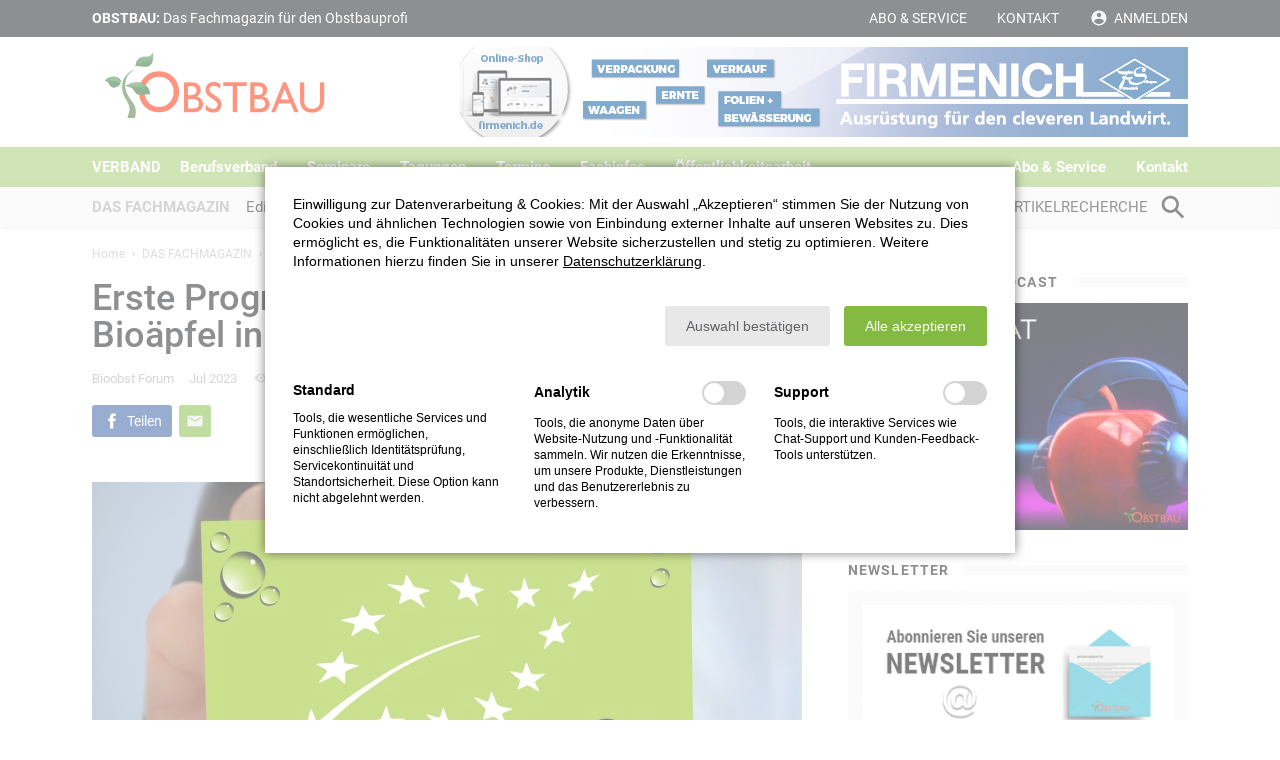

--- FILE ---
content_type: text/html; charset=UTF-8
request_url: https://www.obstbau.org/rubriken/news-infos/erste-prognose-f%C3%BCr-2023-3-weniger-bio%C3%A4pfel-in-europa.html?page_n8=2
body_size: 30105
content:
<!DOCTYPE html>
<html lang="de">
<head>

            <meta charset="UTF-8">
        <title>Erste Prognose für 2023: 3% weniger Bioäpfel in Europa - www.obstbau.org</title>
        <base href="https://www.obstbau.org/">

                    <meta name="robots" content="index,follow">
            <meta name="description" content="Am 20. Juni 2023 fand in Österreich der Jahreskongress des Europäischen Bioobst-Forums (EBF) statt. Als Ergebnis wurde eine erste Ernteprognose 2023 für Bioäpfel herausgegeben. Prognostiziert wird ein Minus von 3% im Vergleich zum Vorjahr. Aber diese sehr frühe Prognose ist nur als Richtwert zu betrachten.">
            <meta name="generator" content="Contao Open Source CMS">
            <meta name="viewport" content="width=device-width,initial-scale=1">
            <meta name="theme-color" content="#84ba42">
        
                                <meta property="og:type" content="article"><meta property="article:modified_time" content="2023-07-10T15:40:00"><meta property="article:published_time" content="2023-07-13T11:03:00"><meta name="twitter:card" content="summary_large_image"><meta property="og:locale" content="de_DE"><meta property="og:url" content="https://www.obstbau.org/rubriken/news-infos/erste-prognose-f%C3%BCr-2023-3-weniger-bio%C3%A4pfel-in-europa.html?page_n8=2"><link rel="stylesheet" href="bundles/marketingsuite/css/modules.css">
        <link rel="shortcut icon" href="/favicon.ico">
        <link rel="icon" type="image/png" href="/favicon.png">
        <link rel="icon" type="image/svg+xml" href="/favicon.svg" sizes="any">
        <link rel="stylesheet" href="files/theme/css/style.css?1744354829">
        <script src="files/theme/js/functions.js?1744354829"></script>

    
</head>
<body id="top" class="mac chrome blink ch131 cookie-bar-visible">

    
    <input type="checkbox" class="menu-toggle" id="menu-toggle" />

        
        <div id="wrapper">

                                                <header id="header">
                        <div class="upper">
                            <div class="inside">
                                <!-- indexer::stop -->
                                <div class="claim block">
                                    <strong>OBSTBAU:</strong> Das Fachmagazin für den Obstbauprofi
                                </div>
                                <!-- indexer::continue -->
                                <!-- indexer::stop -->
<nav class="mod_customnav block" itemscope itemtype="http://schema.org/SiteNavigationElement">

    
    <ul class="level_1">
                        <li class="extra first">
                <a href="abo-service.html" title="Abo &amp; Service" class="extra first" itemprop="url">
                    <span itemprop="name">Abo & Service</span>
                </a>
                            </li>
                                <li>
                <a href="berufsverband/bundesgesch%C3%A4ftsstelle.html" title="Kontakt" itemprop="url">
                    <span itemprop="name">Kontakt</span>
                </a>
                            </li>
                                <li class="icon-account last">
                <a href="login.html" title="Anmelden" class="icon-account last" itemprop="url">
                    <span itemprop="name">Anmelden</span>
                </a>
                            </li>
            </ul>
</nav>
<!-- indexer::continue -->                            </div>
                        </div>
                        <div class="middle">
                            <div class="inside">
                                <label class="menu-toggle" for="menu-toggle">
                                    <span></span>
                                    <span></span>
                                    <span></span>
                                </label>
                                <a class="logo" href="."></a>
                                <div  class="gnubrew block ">
            <a href="https://shop.firmenich.de/" title="" target="_blank" data-aid="79" data-apid="27">
                	<img src="files/gnubrew/firmenich_website-topbanner_01_2026.jpg" alt="" />
                                </a>
    <!-- test -->
</div>

                            </div>
                        </div>
                        <div class="lower">
                            <div class="inside">
                                <!-- indexer::stop -->
<nav class="mod_navigation block" itemscope itemtype="http://schema.org/SiteNavigationElement">

    
    <ul class="level_1">
                        <li class="home first">
                <a href="verband.html" title="Verband" class="home first" itemprop="url">
                    <span itemprop="name">Verband</span>
                </a>
                            </li>
                                <li class="submenu">
                <a href="berufsverband.html" title="Berufsverband" class="submenu" aria-haspopup="true" itemprop="url">
                    <span itemprop="name">Berufsverband</span>
                </a>
                                    <input type="radio" name="level_1" id="level_1_1"  />
                    <label for="level_1_1"></label>
                    <ul class="level_2">
                        <li class="first">
                <a href="berufsverband/bundesgesch%C3%A4ftsstelle.html" title="Bundesgeschäftsstelle" class="first" itemprop="url">
                    <span itemprop="name">Bundesgeschäftsstelle</span>
                </a>
                            </li>
                                <li class="submenu">
                <a href="berufsverband/vorstand.html" title="Vorstand" class="submenu" aria-haspopup="true" itemprop="url">
                    <span itemprop="name">Vorstand</span>
                </a>
                                    <input type="radio" name="level_2" id="level_2_1"  />
                    <label for="level_2_1"></label>
                    <ul class="level_3">
                        <li class="first">
                <a href="berufsverband/vorstand/claus-schliecker.html" title="Claus Schliecker" class="first" itemprop="url">
                    <span itemprop="name">Claus Schliecker</span>
                </a>
                            </li>
                                <li>
                <a href="berufsverband/vorstand/hubert-bernhard.html" title="Hubert Bernhard" itemprop="url">
                    <span itemprop="name">Hubert Bernhard</span>
                </a>
                            </li>
                                <li>
                <a href="berufsverband/vorstand/gerd-kalbitz.html" title="Gerd Kalbitz" itemprop="url">
                    <span itemprop="name">Gerd Kalbitz</span>
                </a>
                            </li>
                                <li>
                <a href="berufsverband/vorstand/ferdinand-voelzgen.html" title="Ferdinand Völzgen" itemprop="url">
                    <span itemprop="name">Ferdinand Völzgen</span>
                </a>
                            </li>
                                <li class="last">
                <a href="berufsverband/vorstand/j%C3%B6rg-geithel.html" title="Jörg Geithel" class="last" itemprop="url">
                    <span itemprop="name">Jörg Geithel</span>
                </a>
                            </li>
            </ul>                            </li>
                                <li>
                <a href="berufsverband/organisation.html" title="Organisation" itemprop="url">
                    <span itemprop="name">Organisation</span>
                </a>
                            </li>
                                <li class="last">
                <a href="berufsverband/mitgliedsverb%C3%A4nde.html" title="Mitgliedsverbände" class="last" itemprop="url">
                    <span itemprop="name">Mitgliedsverbände</span>
                </a>
                            </li>
            </ul>                            </li>
                                <li>
                <a href="seminare.html" title="Seminare" itemprop="url">
                    <span itemprop="name">Seminare</span>
                </a>
                            </li>
                                <li>
                <a href="tagungen.html" title="Tagungen" itemprop="url">
                    <span itemprop="name">Tagungen</span>
                </a>
                            </li>
                                <li>
                <a href="termine.html" title="Termine" itemprop="url">
                    <span itemprop="name">Termine</span>
                </a>
                            </li>
                                <li class="submenu">
                <a href="fachinfos.html" title="Fachinfos" class="submenu" aria-haspopup="true" itemprop="url">
                    <span itemprop="name">Fachinfos</span>
                </a>
                                    <input type="radio" name="level_1" id="level_1_5"  />
                    <label for="level_1_5"></label>
                    <ul class="level_2">
                        <li class="first">
                <a href="fachinfos/dokumente-zur-integrierten-produktion.html" title="Dokumente zur Integrierten Produktion" class="first" itemprop="url">
                    <span itemprop="name">Dokumente zur Integrierten Produktion</span>
                </a>
                            </li>
                                <li>
                <a href="fachinfos/dokumente-%C3%B6ffentlichkeitsarbeit.html" title="Materialien zur Biodiversität" itemprop="url">
                    <span itemprop="name">Materialien zur Biodiversität</span>
                </a>
                            </li>
                                <li class="last">
                <a href="fachinfos/link-sammlung.html" title="Link-Sammlung" class="last" itemprop="url">
                    <span itemprop="name">Link-Sammlung</span>
                </a>
                            </li>
            </ul>                            </li>
                                <li>
                <a href="oeffentlichkeitsarbeit.html" title="Öffentlichkeitsarbeit" itemprop="url">
                    <span itemprop="name">Öffentlichkeitsarbeit</span>
                </a>
                            </li>
                                <li class="submenu extra">
                <a href="abo-service.html" title="Abo &amp; Service" class="submenu extra" aria-haspopup="true" itemprop="url">
                    <span itemprop="name">Abo & Service</span>
                </a>
                                    <input type="radio" name="level_1" id="level_1_7"  />
                    <label for="level_1_7"></label>
                    <ul class="level_2">
                        <li class="submenu first">
                <a href="abo-service/bestellen.html" title="Abo bestellen" class="submenu first" aria-haspopup="true" itemprop="url">
                    <span itemprop="name">Abo bestellen</span>
                </a>
                                    <input type="radio" name="level_2" id="level_2_0"  />
                    <label for="level_2_0"></label>
                    <ul class="level_3">
                        <li class="first">
                <a href="abo-service/bestellen/abonnement.html" title="Abonnement" class="first" itemprop="url">
                    <span itemprop="name">Abonnement</span>
                </a>
                            </li>
                                <li>
                <a href="abo-service/bestellen/abonnement-oesterreich.html" title="Abonnement Österreich" itemprop="url">
                    <span itemprop="name">Abonnement Österreich</span>
                </a>
                            </li>
                                <li>
                <a href="abo-service/bestellen/probeheft.html" title="Probeheft" itemprop="url">
                    <span itemprop="name">Probeheft</span>
                </a>
                            </li>
                                <li>
                <a href="abo-service/einzelheftbestellung.html" title="Einzelheftbestellung" itemprop="url">
                    <span itemprop="name">Einzelheftbestellung</span>
                </a>
                            </li>
                                <li class="last">
                <a href="abo-service/bestellen/sammelbestellung.html" title="Sammelbestellung" class="last" itemprop="url">
                    <span itemprop="name">Sammelbestellung</span>
                </a>
                            </li>
            </ul>                            </li>
                                <li>
                <a href="abo-service/newsletter.html" title="Newsletter" itemprop="url">
                    <span itemprop="name">Newsletter</span>
                </a>
                            </li>
                                <li>
                <a href="abo-service/podcast.html" title="Obstsalat - der Podcast der Fachgruppe Obstbau" itemprop="url">
                    <span itemprop="name">Podcast</span>
                </a>
                            </li>
                                <li>
                <a href="abo-service/mediadaten.html" title="Mediadaten" itemprop="url">
                    <span itemprop="name">Mediadaten</span>
                </a>
                            </li>
                                <li class="last">
                <a href="abo-service/anzeige-schalten.html" title="Anzeige schalten" class="last" itemprop="url">
                    <span itemprop="name">Anzeige schalten</span>
                </a>
                            </li>
            </ul>                            </li>
                                <li>
                <a href="berufsverband/bundesgesch%C3%A4ftsstelle.html" title="Kontakt" itemprop="url">
                    <span itemprop="name">Kontakt</span>
                </a>
                            </li>
                                <li class="submenu trail categories last">
                <a href="rubriken-%C3%BCbersicht.html" title="Das Fachmagazin" class="submenu trail categories last" aria-haspopup="true" itemprop="url">
                    <span itemprop="name">DAS FACHMAGAZIN</span>
                </a>
                                    <input type="radio" name="level_1" id="level_1_9" checked="checked" />
                    <label for="level_1_9"></label>
                    <ul class="level_2">
                        <li class="first">
                <a href="rubriken/editorials.html" title="Editorials" class="first" itemprop="url">
                    <span itemprop="name">Editorials</span>
                </a>
                            </li>
                                <li>
                <a href="rubriken/fachgruppe.html" title="Aus der Fachgruppe" itemprop="url">
                    <span itemprop="name">Fachgruppe</span>
                </a>
                            </li>
                                <li>
                <a href="rubriken/kernobst.html" title="Kernobst" itemprop="url">
                    <span itemprop="name">Kernobst</span>
                </a>
                            </li>
                                <li>
                <a href="rubriken/beerenobst.html" title="Beerenobst" itemprop="url">
                    <span itemprop="name">Beerenobst</span>
                </a>
                            </li>
                                <li>
                <a href="rubriken/steinobst.html" title="Steinobst" itemprop="url">
                    <span itemprop="name">Steinobst</span>
                </a>
                            </li>
                                <li>
                <a href="rubriken/pflanzenschutz.html" title="Pflanzenschutz" itemprop="url">
                    <span itemprop="name">Pflanzenschutz</span>
                </a>
                            </li>
                                <li class="submenu trail more">
                <a href="rubriken.html" title="Mehr" class="submenu trail more" aria-haspopup="true" itemprop="url">
                    <span itemprop="name">Mehr</span>
                </a>
                                    <input type="radio" name="level_2" id="level_2_6" checked="checked" />
                    <label for="level_2_6"></label>
                    <ul class="level_3">
                        <li class="sibling first">
                <a href="rubriken/biodiversitaet.html" title="Biodiversität" class="sibling first" itemprop="url">
                    <span itemprop="name">Biodiversität</span>
                </a>
                            </li>
                                <li class="sibling">
                <a href="rubriken/interview.html" title="Interview" class="sibling" itemprop="url">
                    <span itemprop="name">Interview</span>
                </a>
                            </li>
                                <li class="sibling">
                <a href="rubriken/pflanzenern%C3%A4hrung.html" title="Pflanzenernährung" class="sibling" itemprop="url">
                    <span itemprop="name">Pflanzenernährung</span>
                </a>
                            </li>
                                <li class="sibling">
                <a href="rubriken/bew%C3%A4sserung.html" title="Bewässerung" class="sibling" itemprop="url">
                    <span itemprop="name">Bewässerung</span>
                </a>
                            </li>
                                <li class="sibling">
                <a href="rubriken/befruchtung-ertragsregulierung.html" title="Befruchtung/Ertragsregulierung" class="sibling" itemprop="url">
                    <span itemprop="name">Befruchtung/Ertragsregulierung</span>
                </a>
                            </li>
                                <li class="sibling">
                <a href="rubriken/wildobst-n%C3%BCsse-sonderobst.html" title="Wildobst/Nüsse/Sonderobst" class="sibling" itemprop="url">
                    <span itemprop="name">Wildobst/Nüsse/Sonderobst</span>
                </a>
                            </li>
                                <li class="sibling">
                <a href="rubriken/in-und-ausland.html" title="In- und Ausland" class="sibling" itemprop="url">
                    <span itemprop="name">In- und Ausland</span>
                </a>
                            </li>
                                <li class="sibling">
                <a href="rubriken/technik.html" title="Technik" class="sibling" itemprop="url">
                    <span itemprop="name">Technik</span>
                </a>
                            </li>
                                <li class="sibling">
                <a href="rubriken/specials.html" title="Specials / Sonderausgaben" class="sibling" itemprop="url">
                    <span itemprop="name">Specials / Sonderausgaben</span>
                </a>
                            </li>
                                <li class="sibling">
                <a href="rubriken/zuechtung-genetik.html" title="Züchtung/Genetik" class="sibling" itemprop="url">
                    <span itemprop="name">Züchtung/Genetik</span>
                </a>
                            </li>
                                <li class="trail sibling">
                <a href="rubriken/news-infos.html" title="News &amp; Infos" class="trail sibling" itemprop="url">
                    <span itemprop="name">News & Infos</span>
                </a>
                            </li>
                                <li class="sibling last">
                <a href="rubriken/oesterreich.html" title="Österreich" class="sibling last" itemprop="url">
                    <span itemprop="name">Österreich</span>
                </a>
                            </li>
            </ul>                            </li>
                                <li class="search last">
                <a href="fachartikelsuche.html" title="Artikelrecherche" class="search last" itemprop="url">
                    <span itemprop="name">Artikelrecherche</span>
                </a>
                            </li>
            </ul>                            </li>
            </ul>
</nav>
<!-- indexer::continue -->                            </div>
                        </div>
                    </header>
                            
                            <div id="container">

                                                                
                                                                <aside id="right">
                            <div class="inside">
                                

  <div class="mod_article block" id="article-37">
    
          <div class="mod_newsreader block">

    
    
    
</div>



      <div class="ce_image block">

            <h5><span>Obstsalat - der Podcast</span></h5>
      
  
  
<figure class="image_container">
      <a href="abo-service/podcast.html" title="Obstsalat - der neue Podcast der Fachgruppe Obstbau">
  
  

<img src="assets/images/a/obstsalat_cover_homepage_button_2025_-3ed08d8b.jpg" width="340" height="227" alt="Obstsalat - der neue Podcast der Fachgruppe Obstbau">


      </a>
  
  </figure>



</div><div class="ce_image block">

            <h5><span>Newsletter</span></h5>
      
  
  
<figure class="image_container">
      <a href="abo-service/newsletter.html">
  
  

<img src="assets/images/8/homepage-newsletter-anmeldung-button-469c1144.jpg" width="340" height="241" alt="">


      </a>
  
  </figure>



</div><div class="ce_image block">

            <h5><span>ÖFFENTLICHKEITSARBEIT</span></h5>
      
  
  
<figure class="image_container">
      <a href="oeffentlichkeitsarbeit.html">
  
  

<img src="assets/images/9/oeffentlichkeitsarbeit_kampagne_teaser_2025_v01-d76777d7.jpg" width="340" height="227" alt="">


      </a>
  
  </figure>



</div><div  class="gnubrew block ">
        <h5><span>Anzeige</span></h5>
        <a href="https://www.hs-geisenheim.de/ausbildung" title="" target="_blank" data-aid="80" data-apid="27">
                	<img src="files/gnubrew/hochschule_geisenheim-0226.jpg" alt="" />
        	                    </a>
    <!-- test -->
</div>
<div class="ce_image current-issue pink block">

            <h5><span>Die aktuelle Ausgabe</span></h5>
      
  
  
<figure class="image_container">
      <a href="rubriken/mehr/aktuelle-ausgabe/inhalt-der-aktuellen-ausgabe-januar-2026.html">
  
  

<img src="assets/images/9/titel_01_2026-88d9cfbe.png" width="400" height="566" alt="">


      </a>
  
  </figure>



</div><div class="ce_image current-issue pink block">

            <h5><span>Pflanzenschutzmitteliste und Mittelempfehlungen 2025</span></h5>
      
  
  
<figure class="image_container">
      <a href="fachinfos/dokumente-zur-integrierten-produktion.html">
  
  

<img src="assets/images/8/hinweis_einhefter_strauchbeeren-c8f46c5e.jpg" width="400" height="566" alt="">


      </a>
  
  </figure>



</div><!-- indexer::stop -->
<div class="mod_eventlist block">

            <h5><span>Alle Termine</span></h5>
      
  
  <div class="event layout_upcoming upcoming even first cal_4" itemscope itemtype="http://schema.org/Event">

    <span class="calendar">Termin</span>

    <time datetime="2026-01-20" class="date" itemprop="startDate">
        Jan 20 - 22, 2026    </time>

    <a href="termine/45-bundes-kernobstseminar.html" title="45. Bundes-Kernobstseminar (20.01.2026–22.01.2026)" itemprop="url">45. Bundes-Kernobstseminar</a>

</div><div class="event layout_upcoming upcoming odd cal_4" itemscope itemtype="http://schema.org/Event">

    <span class="calendar">Termin</span>

    <time datetime="2026-01-22T08:45:00+01:00" class="date" itemprop="startDate">
        Jan 22, 2026    </time>

    <a href="termine/thueringer-obstbautag-2026.html" title="Thüringer Obstbautag 2026 (Donnerstag, 22.01.2026, 08:45–17:00)" itemprop="url">Thüringer Obstbautag 2026</a>

</div><div class="event layout_upcoming upcoming even cal_2" itemscope itemtype="http://schema.org/Event">

    <span class="calendar">Seminar</span>

    <time datetime="2026-01-25" class="date" itemprop="startDate">
        Jan 25 - 28, 2026    </time>

    <a href="seminare/seminare-details/beerenobstseminar-ii-2026.html" title="Beerenobstseminar II - 2026 (25.01.2026–28.01.2026)" itemprop="url">Beerenobstseminar II - 2026</a>

</div><div class="event layout_upcoming upcoming odd cal_4" itemscope itemtype="http://schema.org/Event">

    <span class="calendar">Termin</span>

    <time datetime="2026-01-27" class="date" itemprop="startDate">
        Jan 27, 2026    </time>

    <a href="termine/brandenburger-obstbautag-2026.html" title="Brandenburger Obstbautag 2026 (Dienstag, 27.01.2026)" itemprop="url">Brandenburger Obstbautag 2026</a>

</div><div class="event layout_upcoming upcoming even cal_4" itemscope itemtype="http://schema.org/Event">

    <span class="calendar">Termin</span>

    <time datetime="2026-01-28" class="date" itemprop="startDate">
        Jan 28, 2026    </time>

    <a href="termine/obstbautag-rheinland-pfalz-sued.html" title="Obstbautag Rheinland-Pfalz Süd (Mittwoch, 28.01.2026)" itemprop="url">Obstbautag Rheinland-Pfalz Süd</a>

</div><div class="event layout_upcoming upcoming odd cal_4" itemscope itemtype="http://schema.org/Event">

    <span class="calendar">Termin</span>

    <time datetime="2026-02-03" class="date" itemprop="startDate">
        Feb 03, 2026    </time>

    <a href="termine/rheinischer-obstbautag-2026-anerkannte-fortbildung-sachkunde-im-pflanzenschutz-nach-7-pflschsachkv.html" title="Rheinischer Obstbautag 2026– Anerkannte Fortbildung Sachkunde im Pflanzenschutz nach § 7 PflSchSachkV (Dienstag, 03.02.2026)" itemprop="url">Rheinischer Obstbautag 2026– Anerkannte Fortbildung Sachkunde im Pflanzenschutz nach § 7 PflSchSachkV</a>

</div><div class="event layout_upcoming upcoming even cal_4" itemscope itemtype="http://schema.org/Event">

    <span class="calendar">Termin</span>

    <time datetime="2026-02-03T09:00:00+01:00" class="date" itemprop="startDate">
        Feb 03, 2026    </time>

    <a href="termine/seminar-fuer-direktvermarkter-deftig-suess-getrocknet-wertschoepfung-aus-der-hofkueche.html" title="Seminar für Direktvermarkter: Deftig, süß, getrocknet: Wertschöpfung aus der Hofküche (Dienstag, 03.02.2026, 09:00–16:00)" itemprop="url">Seminar für Direktvermarkter: Deftig, süß, getrocknet: Wertschöpfung aus der Hofküche</a>

</div><div class="event layout_upcoming upcoming odd cal_4" itemscope itemtype="http://schema.org/Event">

    <span class="calendar">Termin</span>

    <time datetime="2026-02-05" class="date" itemprop="startDate">
        Feb 05, 2026    </time>

    <a href="termine/beernobstseminar-mit-generalversammlung-des-landesverbandes-obstbau-westfalen-lippe.html" title="Beernobstseminar mit Generalversammlung des Landesverbandes Obstbau Westfalen-Lippe (Donnerstag, 05.02.2026)" itemprop="url">Beernobstseminar mit Generalversammlung des Landesverbandes Obstbau Westfalen-Lippe</a>

</div><div class="event layout_upcoming upcoming even cal_4" itemscope itemtype="http://schema.org/Event">

    <span class="calendar">Termin</span>

    <time datetime="2026-02-05" class="date" itemprop="startDate">
        Feb 05, 2026    </time>

    <a href="termine/fortbildung-sachkunde-obstbau-rlp-im-rahmen-der-6-agrarwintertage.html" title="Fortbildung Sachkunde Obstbau RLP im Rahmen der 6. AgrarWinterTage (Donnerstag, 05.02.2026)" itemprop="url">Fortbildung Sachkunde Obstbau RLP im Rahmen der 6. AgrarWinterTage</a>

</div><div class="event layout_upcoming upcoming odd cal_4" itemscope itemtype="http://schema.org/Event">

    <span class="calendar">Termin</span>

    <time datetime="2026-02-11" class="date" itemprop="startDate">
        Feb 11 - 12, 2026    </time>

    <a href="termine/76-norddeutsche-obstbautage-frucht-trifft-innovation-obstanbau-kuenstliche-intelligenz-im-fokus.html" title="76. Norddeutsche Obstbautage: „Frucht trifft Innovation – Obstanbau &amp; künstliche Intelligenz im Fokus“ (11.02.2026–12.02.2026)" itemprop="url">76. Norddeutsche Obstbautage: „Frucht trifft Innovation – Obstanbau & künstliche Intelligenz im Fokus“</a>

</div><div class="event layout_upcoming upcoming even last cal_4" itemscope itemtype="http://schema.org/Event">

    <span class="calendar">Termin</span>

    <time datetime="2026-02-24T13:00:00+01:00" class="date" itemprop="startDate">
        Feb 24 - 25, 2026    </time>

    <a href="termine/fachtagung-haselnussanbau-eine-nische-mit-zukunft.html" title="Fachtagung: Haselnussanbau – Eine Nische mit Zukunft (24.02.2026 13:00–25.02.2026 17:00)" itemprop="url">Fachtagung: Haselnussanbau – Eine Nische mit Zukunft</a>

</div>  

</div>
<!-- indexer::continue --><!-- indexer::stop -->
<div class="mod_news_search block">

            <h5><span>Fachartikelsuche</span></h5>
      
  
<form method="post" action="rubriken/news-infos.html">
    <div class="formbody">
        <input type="hidden" name="FORM_SUBMIT" value="news_search" />
        <input type="hidden" name="REQUEST_TOKEN" value="" />

        
<div class="widget widget-select select">
    
    
  
  <select name="year" id="ctrl_year" class="select">
          
              <option value="">Jahr</option>
      
                
              <option value="2026">2026</option>
      
                
              <option value="2025">2025</option>
      
                
              <option value="2024">2024</option>
      
                
              <option value="2023">2023</option>
      
                
              <option value="2022">2022</option>
      
                
              <option value="2021">2021</option>
      
                
              <option value="2020">2020</option>
      
                
              <option value="2019">2019</option>
      
                
              <option value="2018">2018</option>
      
                
              <option value="2017">2017</option>
      
                
              <option value="2016">2016</option>
      
                
              <option value="2015">2015</option>
      
                
              <option value="2014">2014</option>
      
                
              <option value="2013">2013</option>
      
                
              <option value="2012">2012</option>
      
                
              <option value="2011">2011</option>
      
                
              <option value="2010">2010</option>
      
                
              <option value="2009">2009</option>
      
                
              <option value="2008">2008</option>
      
                
              <option value="2007">2007</option>
      
                
              <option value="2006">2006</option>
      
                
              <option value="2005">2005</option>
      
            </select>
</div>
        
<div class="widget widget-select select">
    
    
  
  <select name="author" id="ctrl_author" class="select">
          
              <option value="">Autor</option>
      
                
              <option value="606">606, </option>
      
                
              <option value="564">Abe, Susanne</option>
      
                
              <option value="531">Abler, Martin</option>
      
                
              <option value="361">Abt, Melanie</option>
      
                
              <option value="28">Ackermann, Anja</option>
      
                
              <option value="6">Acler, Alex</option>
      
                
              <option value="685">Adams, Samuel</option>
      
                
              <option value="677">Agroscope, </option>
      
                
              <option value="435">Alexander, S.</option>
      
                
              <option value="684">Amann, Katrin</option>
      
                
              <option value="61">Andergassen, Christian</option>
      
                
              <option value="473">André, Tanja</option>
      
                
              <option value="605">Apfelkonsortium, Südtiroler</option>
      
                
              <option value="529">Arnegger, Thomas</option>
      
                
              <option value="93">Aschentrup, Dr. Andreas</option>
      
                
              <option value="611">Atlas, </option>
      
                
              <option value="465">Auhl, Susanne</option>
      
                
              <option value="642">BFN, </option>
      
                
              <option value="627">BLE, </option>
      
                
              <option value="623">BMEL, </option>
      
                
              <option value="639">BOG, </option>
      
                
              <option value="616">BVEO, </option>
      
                
              <option value="633">BVL, </option>
      
                
              <option value="661">BZL, </option>
      
                
              <option value="232">Baab, Gerhard</option>
      
                
              <option value="345">Balmer, Martin</option>
      
                
              <option value="513">Baltz, Lucie m.</option>
      
                
              <option value="86">Barna, Döme</option>
      
                
              <option value="723">Barth, Michael</option>
      
                
              <option value="169">Bauer, Dr. Monika Riedle</option>
      
                
              <option value="727">Bauer, Sina</option>
      
                
              <option value="510">Bauer, Wolfgang</option>
      
                
              <option value="216">Baumann, Felix</option>
      
                
              <option value="505">Baumann, Werner</option>
      
                
              <option value="74">Baumgartner, Daniel</option>
      
                
              <option value="85">Bayer, Dipl. Biologe Christoph</option>
      
                
              <option value="620">BayerCropScience, </option>
      
                
              <option value="363">Beck, Michael</option>
      
                
              <option value="469">Becker, Sylvia</option>
      
                
              <option value="130">Behr, Dr. Hans-Christoph</option>
      
                
              <option value="308">Behrend, Karsten</option>
      
                
              <option value="191">Belaya, Dr. Vera</option>
      
                
              <option value="46">Benduhn, Bastian</option>
      
                
              <option value="515">Benton, Frances</option>
      
                
              <option value="184">Benz, Dr. Silke</option>
      
                
              <option value="676">Berger, Jan Hinrichs</option>
      
                
              <option value="272">Berger, Jan-Niklas</option>
      
                
              <option value="305">Bergmann, Karl-Christian</option>
      
                
              <option value="356">Bernhart, Matthias</option>
      
                
              <option value="337">Bertelsen, Marianne</option>
      
                
              <option value="339">Bestfleisch, Markus</option>
      
                
              <option value="650">Betz, Doris</option>
      
                
              <option value="240">Beuschlein, Hans-Dieter</option>
      
                
              <option value="393">Beyer, Peter</option>
      
                
              <option value="680">BfR, </option>
      
                
              <option value="747">Biegert, Dr. Konni</option>
      
                
              <option value="663">Biegert, Konni</option>
      
                
              <option value="24">Bier-Kamotzke, Anette</option>
      
                
              <option value="477">Bierig, Thomas</option>
      
                
              <option value="407">Binard, Philippe</option>
      
                
              <option value="697">Bischoff, Robert</option>
      
                
              <option value="374">Bischoff-Schaefer, Monika</option>
      
                
              <option value="420">Bitsch, Prof. Dr. Vera</option>
      
                
              <option value="161">Blanke, Dr. Michael</option>
      
                
              <option value="571">Bleile, Anna-Maria</option>
      
                
              <option value="602">Bodensee, Fruchtwelt</option>
      
                
              <option value="229">Boekels, Georg</option>
      
                
              <option value="696">Boenigk, Tim</option>
      
                
              <option value="742">Bohle, Prof. Dr. Barbara</option>
      
                
              <option value="658">Bohnert, Isabelle</option>
      
                
              <option value="33">Bohr, Anne</option>
      
                
              <option value="296">Boos, Jürg</option>
      
                
              <option value="644">Bortolini, Sara</option>
      
                
              <option value="380">Brandes, Nicole</option>
      
                
              <option value="503">Brandes, Walter</option>
      
                
              <option value="416">Braun, Prof. Dr. Peter</option>
      
                
              <option value="751">Brauweiler, Tim</option>
      
                
              <option value="210">Bravin, Esther</option>
      
                
              <option value="129">Brinkjans, Dr. Hans Joachim</option>
      
                
              <option value="123">Broggini, Dr. Giovanni</option>
      
                
              <option value="259">Broll, I.</option>
      
                
              <option value="67">Brugger, Christine</option>
      
                
              <option value="71">Brüggemann, Claas</option>
      
                
              <option value="156">Brüggenwirth, Dr. Martin</option>
      
                
              <option value="442">Brüstle, Sara</option>
      
                
              <option value="444">Buchleither, Sascha</option>
      
                
              <option value="47">Buchmann, Beatrix</option>
      
                
              <option value="135">Buchter-Weisbrodt, Dr. Helga</option>
      
                
              <option value="701">Buddrus, Lisa</option>
      
                
              <option value="14">Butcaru, Ana</option>
      
                
              <option value="490">Bußmann, Ulrich</option>
      
                
              <option value="151">Büchele, Dr. Manfred</option>
      
                
              <option value="586">Büchele, Felix</option>
      
                
              <option value="538">Bühlmann, Andreas</option>
      
                
              <option value="536">Bühlmann-Schütz, Simone</option>
      
                
              <option value="558">Büning-Fesel, Dr. Margareta</option>
      
                
              <option value="340">Bünter, Markus</option>
      
                
              <option value="285">Cabrefiga, Jordi</option>
      
                
              <option value="525">Casera, Claudio</option>
      
                
              <option value="362">Censier, Mérylle</option>
      
                
              <option value="454">Chebib, Soraya</option>
      
                
              <option value="78">Christen, Danilo</option>
      
                
              <option value="592">Cia, Samuel</option>
      
                
              <option value="673">Clever, Markus</option>
      
                
              <option value="364">Clever, Michael</option>
      
                
              <option value="651">CropScience, Bayer</option>
      
                
              <option value="683">DBV, </option>
      
                
              <option value="682">DFHV, </option>
      
                
              <option value="506">Dahlbender, Werner</option>
      
                
              <option value="31">Dalbosco, Anna</option>
      
                
              <option value="150">Damerow, Dr. Lutz</option>
      
                
              <option value="532">Deltedesco, Evi</option>
      
                
              <option value="248">Deruwe, Helene</option>
      
                
              <option value="652">Destatis, </option>
      
                
              <option value="643">Detleffsen, Inga</option>
      
                
              <option value="394">Detzel, Peter</option>
      
                
              <option value="603">Deutschland, Bundesfachgruppe Obstbau</option>
      
                
              <option value="105">Dieckhoff, Dr. Christine</option>
      
                
              <option value="422">Dierend, Prof. Dr. Werner</option>
      
                
              <option value="547">Dinkhoff, Bernd</option>
      
                
              <option value="192">Dirksmeyer, Dr. Walter</option>
      
                
              <option value="286">Disselborg, Jörg</option>
      
                
              <option value="215">Dittrich, Felicitas</option>
      
                
              <option value="653">Driessens, Eric</option>
      
                
              <option value="707">Eben, Dr. Astrid</option>
      
                
              <option value="540">Eberhardt, Gerd</option>
      
                
              <option value="262">Ebner, Ines</option>
      
                
              <option value="10">Echle, Alexandra</option>
      
                
              <option value="48">Eckhoff, Bernd</option>
      
                
              <option value="179">Eder, Dr. Reinhard</option>
      
                
              <option value="449">Egger, Simon</option>
      
                
              <option value="58">Ehrich, Carina A.</option>
      
                
              <option value="460">Eichner, Stephan</option>
      
                
              <option value="424">Eickhoff, Ralf</option>
      
                
              <option value="206">Elias, Ellen</option>
      
                
              <option value="225">Ellerbrock, Friedrich</option>
      
                
              <option value="496">Ellwein, Ute</option>
      
                
              <option value="543">Emilia, Reggio</option>
      
                
              <option value="11">Endres, Alexandra</option>
      
                
              <option value="90">Engel, Dr. Adrian</option>
      
                
              <option value="523">Engelhardt, Lisa</option>
      
                
              <option value="57">Englert, Camilla</option>
      
                
              <option value="43">Ennemoser, Barbara</option>
      
                
              <option value="13">Entrop, Alfred-Peter</option>
      
                
              <option value="387">Epp, Paul</option>
      
                
              <option value="472">Eppler, T.</option>
      
                
              <option value="54">Ernährung, Bundesministerium für</option>
      
                
              <option value="482">Espey, Thorsten</option>
      
                
              <option value="687">FEPEX, </option>
      
                
              <option value="183">Faby, Dr. Rudolf</option>
      
                
              <option value="549">Falagiarda, Martina</option>
      
                
              <option value="447">Fataar, Shakira</option>
      
                
              <option value="112">Faust, Dr. Eberhard</option>
      
                
              <option value="288">Feindt, Jörn</option>
      
                
              <option value="459">Finder, Steffen</option>
      
                
              <option value="30">Fischer, Anke</option>
      
                
              <option value="330">Fischer, Manfred</option>
      
                
              <option value="520">Flachowsky, Prof. Dr. Henryk</option>
      
                
              <option value="741">Fleischmann, Stefan</option>
      
                
              <option value="733">Forster, Marco</option>
      
                
              <option value="638">Forum, Bioobst</option>
      
                
              <option value="373">Fountain, Michelle</option>
      
                
              <option value="437">Franken-Bembenek, Sabine</option>
      
                
              <option value="357">Frechen, Matthias</option>
      
                
              <option value="681">Freshfruitportal, </option>
      
                
              <option value="300">Fricke, Karin</option>
      
                
              <option value="40">Fried, Arno</option>
      
                
              <option value="745">Friedli, Michael</option>
      
                
              <option value="463">Fritsch, Stephanie</option>
      
                
              <option value="466">Früh, Susanne</option>
      
                
              <option value="545">Föhr, Gerhard</option>
      
                
              <option value="698">Förschler, Dr. Annette</option>
      
                
              <option value="608">Galli, Giulia</option>
      
                
              <option value="396">Galli, Peter</option>
      
                
              <option value="613">Ganal, Andreas</option>
      
                
              <option value="154">Gandorfer, Dr. Markus</option>
      
                
              <option value="212">Gantar, Eva-Maria</option>
      
                
              <option value="138">Garming, Dr. Hildegard</option>
      
                
              <option value="219">Gasser, Franz</option>
      
                
              <option value="436">Gasser, S.</option>
      
                
              <option value="709">Gatti, Giacomo</option>
      
                
              <option value="579">Geh, Katrin</option>
      
                
              <option value="725">Geiser, Manuel</option>
      
                
              <option value="228">Gemüse, </option>
      
                
              <option value="666">Gemüse, Pressebüro Deutsches Obst und</option>
      
                
              <option value="360">Genini, Mauro</option>
      
                
              <option value="455">Gentzen, Stefan</option>
      
                
              <option value="185">Germer, Dr. Sonja</option>
      
                
              <option value="227">Gessel, Geert van</option>
      
                
              <option value="346">Geyer, Martin</option>
      
                
              <option value="132">Gießmann, Dr. Hans-Joachim</option>
      
                
              <option value="539">Glaser, Michael</option>
      
                
              <option value="562">Gläßer, Claudio</option>
      
                
              <option value="713">GmbH, GS1 Germany</option>
      
                
              <option value="599">GmbH, Obst vom Bodensee Marketing</option>
      
                
              <option value="628">GmbH, QS Qualität und Sicherheit</option>
      
                
              <option value="82">Gossin, Diane</option>
      
                
              <option value="597">Goßner, Dr. Sophia</option>
      
                
              <option value="708">Graf, Monika</option>
      
                
              <option value="106">Grafe, Dr. Christine</option>
      
                
              <option value="657">Graiss, Dr. Wilhelm</option>
      
                
              <option value="187">Grashey-Jansen, Dr. Sven</option>
      
                
              <option value="392">Gravalon, Perrine</option>
      
                
              <option value="146">Griesbach, Dr. Klaus</option>
      
                
              <option value="397">Griesbach, Peter</option>
      
                
              <option value="110">Grimm, Dr. Dirk Köpcke. Dr. Eckhard</option>
      
                
              <option value="141">Gross, Dr. Jürgen</option>
      
                
              <option value="193">Guerra, Dr. Walter</option>
      
                
              <option value="614">Gumsheimer, Heike</option>
      
                
              <option value="637">Gyllenstig, Anders-Maximilian</option>
      
                
              <option value="239">Göding, Hans</option>
      
                
              <option value="365">Gölles, Michael</option>
      
                
              <option value="160">Görgens, Dr. Matthias</option>
      
                
              <option value="331">Gössinger, Manfred</option>
      
                
              <option value="162">Götz, Dr. Michael</option>
      
                
              <option value="230">Götz, Gerd</option>
      
                
              <option value="358">Günthör, Matthias</option>
      
                
              <option value="445">Haaf, Saskia</option>
      
                
              <option value="715">Haag, Dr. Nicolai</option>
      
                
              <option value="546">Haarmeier, Verena</option>
      
                
              <option value="281">Hadersdorfer, Johannes</option>
      
                
              <option value="634">Hagelversicherung, Vereinigte</option>
      
                
              <option value="75">Hagl, Daniel</option>
      
                
              <option value="19">Hahn, Andreas</option>
      
                
              <option value="748">Hakenberg, Tim</option>
      
                
              <option value="565">Hamacher, Dr. Maria</option>
      
                
              <option value="574">Hamm, Andreè</option>
      
                
              <option value="97">Hamm, Dr. Andreé</option>
      
                
              <option value="153">Handschack, Dr. Margita</option>
      
                
              <option value="588">Handschuh, Roland</option>
      
                
              <option value="414">Hanke, Prof. Dr. Magda-Viola</option>
      
                
              <option value="530">Hanrahan, Dr. Ines</option>
      
                
              <option value="15">Hartmann, Andrea</option>
      
                
              <option value="194">Hartmann, Dr. Walter</option>
      
                
              <option value="499">Harzer, Uwe</option>
      
                
              <option value="297">Hass, Jürgen</option>
      
                
              <option value="662">Haug, Anna Lena</option>
      
                
              <option value="609">Hauser, Benedikt</option>
      
                
              <option value="485">Haye, Tim</option>
      
                
              <option value="235">Heijerman, Gondy</option>
      
                
              <option value="578">Heim, Lilian</option>
      
                
              <option value="56">Heiniger, C.</option>
      
                
              <option value="456">Helbig, Stefan</option>
      
                
              <option value="412">Helm, Prof. Dr. Hans-Ulrich</option>
      
                
              <option value="279">Henfrey, Joana</option>
      
                
              <option value="237">Hensel, Günter</option>
      
                
              <option value="98">Herz, Dr. Annette</option>
      
                
              <option value="726">Heupel, Dr. Monika</option>
      
                
              <option value="669">Hey, Daniel</option>
      
                
              <option value="280">Hilbers, Joerg</option>
      
                
              <option value="718">Hildebrandt, Prof. Dr. Anke</option>
      
                
              <option value="398">Hilsendegen, Peter</option>
      
                
              <option value="139">Hinrichs-Berger, Dr. Jan</option>
      
                
              <option value="200">Holliger, Eduard</option>
      
                
              <option value="255">Holthusen, Hinrich H. F.</option>
      
                
              <option value="493">Holz, Ulrike</option>
      
                
              <option value="738">Holzknecht, Elias</option>
      
                
              <option value="434">Holzwarth, Rudolf</option>
      
                
              <option value="704">Hormes, Elke</option>
      
                
              <option value="182">Hornig, Dr. Rolf</option>
      
                
              <option value="693">Hortoinfo.es, </option>
      
                
              <option value="660">Huelva, UPA</option>
      
                
              <option value="309">Hunziker, Kaspar</option>
      
                
              <option value="143">Husmann, Dr. Kai</option>
      
                
              <option value="744">Häseli, Andreas</option>
      
                
              <option value="706">Häuser, Dr. Roman</option>
      
                
              <option value="168">Höfer, Dr. Monika</option>
      
                
              <option value="41">Höhne, Autorengemeinschaft unter Leitung von Dr. Friedrich</option>
      
                
              <option value="119">Höhne, Dr. Friedrich</option>
      
                
              <option value="264">Höller, Irene</option>
      
                
              <option value="226">Hörner, Gabi</option>
      
                
              <option value="438">Hübner, Sabine</option>
      
                
              <option value="491">Hübner, Ulrich</option>
      
                
              <option value="688">IVA, </option>
      
                
              <option value="743">Ibl, Prof. Dr. Verena</option>
      
                
              <option value="203">Immik, Elke</option>
      
                
              <option value="284">Inderbitzin, Jonas</option>
      
                
              <option value="430">Ipach, Roland</option>
      
                
              <option value="689">JKI, </option>
      
                
              <option value="700">Jacquemin, Birgit</option>
      
                
              <option value="128">Jaenicke, Dr. Hannah</option>
      
                
              <option value="429">Jedermann, Reiner</option>
      
                
              <option value="626">Jehle, Prof. Dr. Johannes A.</option>
      
                
              <option value="489">Jentzsch, Udo</option>
      
                
              <option value="275">Johns, Jennifer</option>
      
                
              <option value="249">Johnston, Hélène</option>
      
                
              <option value="395">Jong, Peter Frans De</option>
      
                
              <option value="655">Julius-Kühn-Institut, </option>
      
                
              <option value="728">Jung, Dr. Jeanette</option>
      
                
              <option value="425">Jung, Ralf</option>
      
                
              <option value="740">Jäger, Dr. Ronald</option>
      
                
              <option value="318">KOB-Bavendorf, </option>
      
                
              <option value="320">Kaiser, Laura</option>
      
                
              <option value="721">Kambor, Julien</option>
      
                
              <option value="399">Katz, Peter</option>
      
                
              <option value="173">Kauf, Dr. Peter</option>
      
                
              <option value="526">Kelderer, Markus</option>
      
                
              <option value="584">Keller, Tillman</option>
      
                
              <option value="484">Keller, Tilman</option>
      
                
              <option value="155">Kellerhals, Dr. Markus</option>
      
                
              <option value="379">Keshri, Nandita</option>
      
                
              <option value="332">Kickenweiz, Manfred</option>
      
                
              <option value="353">Kieler, Martina</option>
      
                
              <option value="664">Killer, Annika</option>
      
                
              <option value="432">Kirchhof, Rolf</option>
      
                
              <option value="29">Kirig, Anja</option>
      
                
              <option value="598">Kitt, Antonia</option>
      
                
              <option value="410">Kittemann, Prof. Dr. Dominikus</option>
      
                
              <option value="103">Klatt, Dr. Björn K.</option>
      
                
              <option value="428">Kleespies, Regina G.</option>
      
                
              <option value="108">Klein, Dr. Daniela</option>
      
                
              <option value="195">Klein, Dr. Wolfram</option>
      
                
              <option value="378">Klein, Nadine</option>
      
                
              <option value="79">Klein-Altendorf, Das Team vom Uni-Campus</option>
      
                
              <option value="101">Kleinhenz, Dr. Benno</option>
      
                
              <option value="321">Klophaus, Lisa</option>
      
                
              <option value="144">Klopp, Dr. Karsten</option>
      
                
              <option value="649">Klose, Adrian</option>
      
                
              <option value="501">Klöckl, Verena</option>
      
                
              <option value="730">Knafla, Katrin</option>
      
                
              <option value="512">Kneubühler, Y.</option>
      
                
              <option value="257">Knewitz, Horst</option>
      
                
              <option value="415">Knoche, Prof. Dr. Moritz</option>
      
                
              <option value="342">Knoll, Markus</option>
      
                
              <option value="527">Knuppen, Herbert</option>
      
                
              <option value="137">Koch, Dr. Heribert</option>
      
                
              <option value="347">Kockerols, Martin</option>
      
                
              <option value="758">Kohlfürst, Manfred</option>
      
                
              <option value="450">Kollaart, Simon</option>
      
                
              <option value="312">Korsten, Katrin</option>
      
                
              <option value="217">Koschnik, Felix</option>
      
                
              <option value="722">Kranz, Dr. Brigitte</option>
      
                
              <option value="483">Kraska, Thorsten</option>
      
                
              <option value="570">Krauter, Prof. Dr. Victoria</option>
      
                
              <option value="126">Krauthausen, Dr. H.-J.</option>
      
                
              <option value="656">Krautzer, Dr. Bernhard</option>
      
                
              <option value="224">Kregel, Frederike</option>
      
                
              <option value="246">Krehl, Heiner</option>
      
                
              <option value="121">Krieghoff, Dr. Gabriele</option>
      
                
              <option value="276">Kruse, Jennifer</option>
      
                
              <option value="405">Kruse, Petra</option>
      
                
              <option value="62">Kröling, Christian</option>
      
                
              <option value="113">Krüger, Dr. Erika</option>
      
                
              <option value="114">Krüger-Steden, Dr. Erika</option>
      
                
              <option value="306">Kuhnke, Karl-Heinz</option>
      
                
              <option value="3">Kunz, Achim</option>
      
                
              <option value="755">Kurz, Frederik</option>
      
                
              <option value="457">Kuske, Stefan</option>
      
                
              <option value="478">Kuster, Thomas</option>
      
                
              <option value="273">Käthner, Jana</option>
      
                
              <option value="109">Köpcke, Dr. Dirk</option>
      
                
              <option value="145">Köppler, Dr. Kirsten</option>
      
                
              <option value="577">Künstler, Birgit</option>
      
                
              <option value="133">Labowsky, Dr. Hans-Joachim</option>
      
                
              <option value="343">Ladurner, Markus</option>
      
                
              <option value="124">Lafer, Dr. Gottfried</option>
      
                
              <option value="266">Lampe, Isabelle</option>
      
                
              <option value="319">Landwirtschaft, </option>
      
                
              <option value="621">Landwirtschaft, Südtiroler Arbeitsgruppe</option>
      
                
              <option value="176">Langner, Dr. Rainer</option>
      
                
              <option value="464">Lattmann, Susanna</option>
      
                
              <option value="746">Lau, Carina</option>
      
                
              <option value="431">Lebe, Roland</option>
      
                
              <option value="270">Leeuwen, Jan van</option>
      
                
              <option value="366">Legrand, Michael</option>
      
                
              <option value="147">Lehmberg, Dr. Lars</option>
      
                
              <option value="221">Lehner, Franz</option>
      
                
              <option value="433">Leicher, Rolf</option>
      
                
              <option value="566">Leinhos, Dr. Gabriele</option>
      
                
              <option value="563">Leoprechting, Tassilo Freiherr von</option>
      
                
              <option value="560">Leppin, Jakob</option>
      
                
              <option value="256">Linck, Holger</option>
      
                
              <option value="302">Lind, Karl</option>
      
                
              <option value="83">Linden, Dieter</option>
      
                
              <option value="294">Lindstaedt, Julian</option>
      
                
              <option value="322">Linnemannstöns, Ludger</option>
      
                
              <option value="344">Litterst, Markus</option>
      
                
              <option value="142">Lorenz, Dr. Jürgen</option>
      
                
              <option value="120">Louis, Dr. Friedrich</option>
      
                
              <option value="757">Ludwig, Max</option>
      
                
              <option value="541">Lugli, Stefano</option>
      
                
              <option value="528">Lukas, Michael</option>
      
                
              <option value="537">Lussi, Luzia</option>
      
                
              <option value="367">Lösche, Michael</option>
      
                
              <option value="26">Lüders, Anika</option>
      
                
              <option value="717">Magh, Dr. Ruth</option>
      
                
              <option value="175">Mahajan, Dr. Pramod</option>
      
                
              <option value="92">Makulla, Dr. Alexandra</option>
      
                
              <option value="750">Mandelkow, Jan Plewka</option>
      
                
              <option value="731">Margaria, Paolo</option>
      
                
              <option value="213">Maring, Eveline</option>
      
                
              <option value="690">Marschall, Klaus</option>
      
                
              <option value="292">Martinelli, Julia</option>
      
                
              <option value="448">Matray, Silvia</option>
      
                
              <option value="5">Matteazzi, Aldo</option>
      
                
              <option value="125">Mattern, Dr. Gunter</option>
      
                
              <option value="73">Matutis, Cornelius</option>
      
                
              <option value="552">Maurer, A.</option>
      
                
              <option value="174">Maxin, Dr. Peter</option>
      
                
              <option value="70">Mayer, Christoph J.</option>
      
                
              <option value="8">Mayer-Bosse, Alexa</option>
      
                
              <option value="190">Mayr, Dr. Ulrich</option>
      
                
              <option value="88">Mazzi, Dominique</option>
      
                
              <option value="645">Melchiori, Martina</option>
      
                
              <option value="252">Menke, Hendrik</option>
      
                
              <option value="732">Menzel, Wulf</option>
      
                
              <option value="573">Mertsch, Katharina</option>
      
                
              <option value="470">Metzner, Sylvia</option>
      
                
              <option value="461">Meyerding, Stephan</option>
      
                
              <option value="388">Miedtke, Paul</option>
      
                
              <option value="197">Milatovic, Dragan</option>
      
                
              <option value="116">Moltmann, Dr. Esther</option>
      
                
              <option value="517">Mrozek, Jana</option>
      
                
              <option value="236">Muster, Gunhild</option>
      
                
              <option value="376">Möhler, Monika</option>
      
                
              <option value="55">Möller, Burkhard</option>
      
                
              <option value="548">Möllers, Bernd</option>
      
                
              <option value="265">Mühlenz, Isabel</option>
      
                
              <option value="157">Müller, Dr. Martin</option>
      
                
              <option value="648">Müller, Thomas</option>
      
                
              <option value="672">München, TU</option>
      
                
              <option value="692">NDR, </option>
      
                
              <option value="675">NFO, </option>
      
                
              <option value="20">Naef, Andreas</option>
      
                
              <option value="752">Nagel, Freya</option>
      
                
              <option value="409">Neubauer, Prof. Dr. Christian</option>
      
                
              <option value="691">Neulichedl, Peter</option>
      
                
              <option value="163">Neumüller, Dr. Michael</option>
      
                
              <option value="107">Neuwald, Dr. Daniel</option>
      
                
              <option value="158">Nikfardjam, Dr. Martin Pour</option>
      
                
              <option value="1">Nising, A. Bozzi</option>
      
                
              <option value="59">Nitsch, Carola</option>
      
                
              <option value="522">Nitsch, Sandra</option>
      
                
              <option value="4">Nordmann, Albert</option>
      
                
              <option value="426">Nörthemann, Ralf</option>
      
                
              <option value="214">OBSTBAU, Fachgruppe</option>
      
                
              <option value="479">Oberhänsli, Thomas</option>
      
                
              <option value="383">Oberkirch, OGM</option>
      
                
              <option value="53">Obst, Bundesausschuss</option>
      
                
              <option value="624">Oehlmann, Christian</option>
      
                
              <option value="724">Oeser, Niklas</option>
      
                
              <option value="446">Ofner, Sebastian</option>
      
                
              <option value="630">Olbricht, Dr. Klaus</option>
      
                
              <option value="316">Olbricht, Klaus</option>
      
                
              <option value="2">Orth, A.</option>
      
                
              <option value="514">Osterman, Julia</option>
      
                
              <option value="714">Ott, Greta</option>
      
                
              <option value="274">Over, Jasmina</option>
      
                
              <option value="631">Paap, Madeleine</option>
      
                
              <option value="406">Paffrath, Petra</option>
      
                
              <option value="122">Palm, Dr. Gerd</option>
      
                
              <option value="381">Paoli, Norbert</option>
      
                
              <option value="720">Pardon, Paul</option>
      
                
              <option value="16">Patocchi, Andrea</option>
      
                
              <option value="511">Patzl, Wolfgang</option>
      
                
              <option value="518">Paxton, Prof. Dr. Robert</option>
      
                
              <option value="94">Peil, Dr. Andreas</option>
      
                
              <option value="632">Penzel, Dr. Martin</option>
      
                
              <option value="710">Perli, Irene</option>
      
                
              <option value="443">Perren, Sarah</option>
      
                
              <option value="582">Persen, Ulrike</option>
      
                
              <option value="291">Peter, Jules</option>
      
                
              <option value="668">Peterlin, Magdalena</option>
      
                
              <option value="39">Peters, Arne</option>
      
                
              <option value="368">Petruschke, Michael</option>
      
                
              <option value="590">Petsch, Theresa</option>
      
                
              <option value="298">Peukert, Jürgen</option>
      
                
              <option value="247">Pfitzner, Helen A. C.</option>
      
                
              <option value="77">Pichler, Daniel</option>
      
                
              <option value="580">Pilla, Ricardo Bauer</option>
      
                
              <option value="140">Pinggera, Dr. Johanna</option>
      
                
              <option value="267">Pister, J.</option>
      
                
              <option value="293">Plate, Julia-Kristin</option>
      
                
              <option value="313">Plate, Katrin</option>
      
                
              <option value="204">Pollok, Elke</option>
      
                
              <option value="38">Porsch, Annkatrin</option>
      
                
              <option value="494">Praeger, Ulrike</option>
      
                
              <option value="408">Pressemitteilung, </option>
      
                
              <option value="556">Proske, Magadalena</option>
      
                
              <option value="60">Prunier, Cécile</option>
      
                
              <option value="418">Pude, Prof. Dr. Ralf</option>
      
                
              <option value="427">Pude, Ralf</option>
      
                
              <option value="233">Quast, Gesche</option>
      
                
              <option value="629">RLV, </option>
      
                
              <option value="172">Racca, Dr. Paolo</option>
      
                
              <option value="25">Rainer, Angelika</option>
      
                
              <option value="278">Ralfs, Jens-Peter</option>
      
                
              <option value="735">Rank, Harald</option>
      
                
              <option value="250">Rauleder, Helmut</option>
      
                
              <option value="569">Raupers-Greune, Sandra</option>
      
                
              <option value="202">Razavi, Elisabeth</option>
      
                
              <option value="382">Redaktion, Obstbau</option>
      
                
              <option value="753">Redl, Christian</option>
      
                
              <option value="63">Regen, Christian</option>
      
                
              <option value="35">Reineke, Annette </option>
      
                
              <option value="555">Reinhard, Franziska</option>
      
                
              <option value="500">Reininger, Vanessa</option>
      
                
              <option value="34">Reißig, Anne</option>
      
                
              <option value="497">Renner, Ute</option>
      
                
              <option value="636">Rheinpfalz, DLR</option>
      
                
              <option value="12">Richter, Alexandra</option>
      
                
              <option value="317">Richter, Klaus</option>
      
                
              <option value="542">Riedel, Bettina</option>
      
                
              <option value="22">Riedl, Andreas</option>
      
                
              <option value="170">Riedle-Bauer, Dr. Monika</option>
      
                
              <option value="702">Rittershaus, Daniel</option>
      
                
              <option value="508">Rizzolli, Werner</option>
      
                
              <option value="670">Robatscher, Peter </option>
      
                
              <option value="641">Rogge, Birgit</option>
      
                
              <option value="441">Rombini, Sanzio</option>
      
                
              <option value="208">Romer, Emilia</option>
      
                
              <option value="671">Roß, Florian</option>
      
                
              <option value="118">Rueß, Dr. Franz</option>
      
                
              <option value="218">Ruppert, Felix</option>
      
                
              <option value="729">Röhrig, Dr. Manfred</option>
      
                
              <option value="323">Rövekamp, Ludger</option>
      
                
              <option value="189">Rühmer, Dr. Thomas</option>
      
                
              <option value="659">SVLFG, </option>
      
                
              <option value="619">SVLG, </option>
      
                
              <option value="467">SWR, </option>
      
                
              <option value="519">Saha, Kowshik Kumar</option>
      
                
              <option value="591">Samakovlis, Ionna</option>
      
                
              <option value="231">Sander, Gerd</option>
      
                
              <option value="91">Saquet, Dr. Adriano</option>
      
                
              <option value="17">Sausmikat, Andrea</option>
      
                
              <option value="268">Sauter, J.</option>
      
                
              <option value="439">Schaerer, Santiago</option>
      
                
              <option value="595">Scharenberg, Dominik</option>
      
                
              <option value="104">Scheer, Dr. Christian</option>
      
                
              <option value="417">Scheewe, Prof. Dr. Petra</option>
      
                
              <option value="201">Schell, Elfie</option>
      
                
              <option value="583">Schepers, Renate</option>
      
                
              <option value="759">Scheuba, Polona</option>
      
                
              <option value="220">Scheuer, Franz Josef</option>
      
                
              <option value="734">Schiebelbein, Irina</option>
      
                
              <option value="44">Schildberger, Barbara</option>
      
                
              <option value="260">Schlathölter, Ina</option>
      
                
              <option value="188">Schlegel, Dr. Thomas Karl</option>
      
                
              <option value="699">Schlie, Dr. Tim-Pascal</option>
      
                
              <option value="754">Schliecker, Claus</option>
      
                
              <option value="711">Schlitt, Bettina</option>
      
                
              <option value="712">Schlitt, Michael</option>
      
                
              <option value="303">Schloffer, Karl</option>
      
                
              <option value="475">Schlösinger, Therese</option>
      
                
              <option value="159">Schmid, Dr. Martin</option>
      
                
              <option value="550">Schmidt, Silvia</option>
      
                
              <option value="295">Schmitt, Juliane</option>
      
                
              <option value="51">Schmitz, Björn</option>
      
                
              <option value="166">Schmitz-Eiberger, Dr. Michaela</option>
      
                
              <option value="207">Schmitz-Hübsch, Elmar</option>
      
                
              <option value="18">Schneider, Andrea</option>
      
                
              <option value="310">Schneider, Katharina</option>
      
                
              <option value="495">Schockemöhle, Ursula</option>
      
                
              <option value="68">Schonschek, Christine</option>
      
                
              <option value="618">Schotten, Michael</option>
      
                
              <option value="451">Schrey, Simon</option>
      
                
              <option value="186">Schröpfer, Dr. Susan</option>
      
                
              <option value="486">Schult, Tina</option>
      
                
              <option value="369">Schulte, Michael</option>
      
                
              <option value="177">Schulz, Dr. Rainer</option>
      
                
              <option value="167">Schuster, Dr. Mirko</option>
      
                
              <option value="509">Schwab, Wilfried</option>
      
                
              <option value="251">Schwartau, Helwig</option>
      
                
              <option value="452">Schweizer, Simon</option>
      
                
              <option value="480">Schwizer, Thomas</option>
      
                
              <option value="241">Schärer, Hans-Jakob</option>
      
                
              <option value="440">Schärer, Santiago</option>
      
                
              <option value="27">Schöneberg, Anita</option>
      
                
              <option value="37">Schörner, Annette</option>
      
                
              <option value="453">Schütz, Simone</option>
      
                
              <option value="585">Seidel, Nils</option>
      
                
              <option value="49">Seifert, Birgit</option>
      
                
              <option value="289">Selbeck, Jörn</option>
      
                
              <option value="335">Sellwig, Marc</option>
      
                
              <option value="749">Setzepfand, Elke</option>
      
                
              <option value="665">Siegele, Andreas</option>
      
                
              <option value="258">Siegler, Hubert</option>
      
                
              <option value="311">Sigl, Kathrin</option>
      
                
              <option value="474">Sostizzo, Tanja</option>
      
                
              <option value="615">Spallek, Dr. Anne Monika</option>
      
                
              <option value="95">Spornberger, Dr. Andreas</option>
      
                
              <option value="349">Spreitzhofer, Martin</option>
      
                
              <option value="468">Späth, Sybille</option>
      
                
              <option value="65">Stadler, Christina</option>
      
                
              <option value="386">Stadler, Patrick</option>
      
                
              <option value="703">Stahmann, Dr. Friedericke</option>
      
                
              <option value="131">Stallknecht, Dr. Hans-Dieter</option>
      
                
              <option value="354">Staples, Martina</option>
      
                
              <option value="238">Staudt, Günter</option>
      
                
              <option value="544">Stechmann, Henrike</option>
      
                
              <option value="277">Stechmann, Jens</option>
      
                
              <option value="69">Steegmüller, Christof</option>
      
                
              <option value="328">Steffens, Maike</option>
      
                
              <option value="148">Steinbauer, Dr. Leonhard</option>
      
                
              <option value="646">Steinborn, Patricia</option>
      
                
              <option value="534">Steiner, Dr. Helmut</option>
      
                
              <option value="84">Stephan, Dietrich</option>
      
                
              <option value="462">Stephan Monien, </option>
      
                
              <option value="492">Stobbe, Ulrich</option>
      
                
              <option value="245">Stommel, Heike</option>
      
                
              <option value="350">Strauß, Martin</option>
      
                
              <option value="290">Streif, Josef</option>
      
                
              <option value="401">Stremer, Peter</option>
      
                
              <option value="45">Strobel, Barbara</option>
      
                
              <option value="52">Studer, Bruno</option>
      
                
              <option value="476">Stögbauer, Therese</option>
      
                
              <option value="198">Stümpfle, Eberhard</option>
      
                
              <option value="593">Sullmann, Julia</option>
      
                
              <option value="80">Szalatnay, David</option>
      
                
              <option value="610">Tagliavini, Massimo</option>
      
                
              <option value="524">Telfser, Josef</option>
      
                
              <option value="402">Tenbrink, Peter</option>
      
                
              <option value="351">Thalheimer, Martin</option>
      
                
              <option value="739">Thallmair, Sebastian</option>
      
                
              <option value="413">Theuvsen, Prof. Dr. Ludwig</option>
      
                
              <option value="314">Thiemann, Kim</option>
      
                
              <option value="516">Thodorou, Dr. Panagiotis</option>
      
                
              <option value="261">Toups, Ina</option>
      
                
              <option value="352">Trautmann, Martin</option>
      
                
              <option value="102">Trierweiler, Dr. Bernhard</option>
      
                
              <option value="403">Triloff, Peter</option>
      
                
              <option value="263">Truppel, Ingo</option>
      
                
              <option value="567">Turnsek, Jakob</option>
      
                
              <option value="737">Ulbricht, Christin</option>
      
                
              <option value="81">Ulrich, Detlef</option>
      
                
              <option value="370">Unterthurner, Michael</option>
      
                
              <option value="115">Urban, Dr. Erika</option>
      
                
              <option value="100">Urbanietz, Dr. Annette</option>
      
                
              <option value="504">Urschler, Walter</option>
      
                
              <option value="640">V., Kreisobstbauverein Öhringen e.</option>
      
                
              <option value="589">VariCom, </option>
      
                
              <option value="568">Vasel, Björn</option>
      
                
              <option value="329">Viehrig, Mandy</option>
      
                
              <option value="694">Vilt.be, </option>
      
                
              <option value="404">Vladimirova, Petia</option>
      
                
              <option value="134">Vogt, Dr. Heidrun</option>
      
                
              <option value="307">Vogt, Karoline</option>
      
                
              <option value="458">Volgenandt, Stefan</option>
      
                
              <option value="377">Volkan, Monika</option>
      
                
              <option value="594">Völzgen, Ferdinand</option>
      
                
              <option value="581">Wagner, Clara</option>
      
                
              <option value="384">Wagner, Oliver</option>
      
                
              <option value="756">Wagner, Prof. Dr. Moritz</option>
      
                
              <option value="327">Walcher, Magdalena</option>
      
                
              <option value="385">Walg, Oswald</option>
      
                
              <option value="199">Walther, Eberhard</option>
      
                
              <option value="359">Warnung, Matthias</option>
      
                
              <option value="242">Weber, Hans-Josef</option>
      
                
              <option value="371">Weber, Michael</option>
      
                
              <option value="419">Weber, Prof. Dr. Roland W. S.</option>
      
                
              <option value="7">Weckschmied, Alex</option>
      
                
              <option value="695">Weilandt, Simon</option>
      
                
              <option value="205">Weinmann, Elke</option>
      
                
              <option value="596">Weißmann, Klaus</option>
      
                
              <option value="304">Welberg, Karl Schulze</option>
      
                
              <option value="559">Wemhöner, Rolf</option>
      
                
              <option value="471">Wendelin, Sylvia</option>
      
                
              <option value="625">Wennmann, Dr. Jörg T.</option>
      
                
              <option value="635">Werner-Gnann, Brigitte</option>
      
                
              <option value="282">Werth, Johannes</option>
      
                
              <option value="271">Werthmüller, Jan</option>
      
                
              <option value="243">Wetzler, Harald</option>
      
                
              <option value="336">Wicke, Margret</option>
      
                
              <option value="561">Widera, Karin</option>
      
                
              <option value="66">Widmer, Christina</option>
      
                
              <option value="333">Wiesenhofer, Manfred</option>
      
                
              <option value="178">Wilhelm, Dr. Ralf</option>
      
                
              <option value="498">Wilhelm, Ute</option>
      
                
              <option value="50">Willberger, Birgit</option>
      
                
              <option value="521">Willmer, Claudia</option>
      
                
              <option value="535">Winkelmann, Prof. Dr. Traud</option>
      
                
              <option value="96">Winkler, Dr. Andreas</option>
      
                
              <option value="72">Winter, Claude</option>
      
                
              <option value="551">Wolf, Manfred</option>
      
                
              <option value="301">Wudler, Karin</option>
      
                
              <option value="149">Wurm, Dr. Lothar</option>
      
                
              <option value="283">Wurth, Johannes</option>
      
                
              <option value="481">Wöhner, Thomas</option>
      
                
              <option value="211">Würtenberger, Eva</option>
      
                
              <option value="127">Xuan, Dr. Haibo</option>
      
                
              <option value="667">ZKHL, </option>
      
                
              <option value="622">ZVG, </option>
      
                
              <option value="355">Zago, Massimo</option>
      
                
              <option value="607">Zanotelli, Damiano</option>
      
                
              <option value="223">Zavagli, Franziska</option>
      
                
              <option value="423">Zebitz, Professor Dr. Dr. Claus P. W.</option>
      
                
              <option value="647">Zegermacher, Kamilla</option>
      
                
              <option value="32">Zelger, Anna</option>
      
                
              <option value="654">Zeyer, Andreas</option>
      
                
              <option value="719">Zeymer, Luzia</option>
      
                
              <option value="575">Ziegeler, Jantje</option>
      
                
              <option value="705">Ziesche, Dr. Tim Mark</option>
      
                
              <option value="299">Zimmer, Jürgen</option>
      
                
              <option value="9">Zimmermann, Alexander</option>
      
                
              <option value="171">Zimmermann, Dr. Olaf</option>
      
                
              <option value="572">Zimmermann, Eva</option>
      
                
              <option value="196">Zludzenie, Dr. Wszystko</option>
      
                
              <option value="164">Zoth, Dr. Michael</option>
      
                
              <option value="152">Zude-Sasse, Dr. Manuela</option>
      
                
              <option value="576">Zugschwerdt, Julia</option>
      
                
              <option value="554">Zwahlen, Diana</option>
      
                
              <option value="686">dpa, </option>
      
                
              <option value="600">e.V., Deutscher Raiffeisenverband</option>
      
                
              <option value="601">e.V., Zentrum für Betriebswirtschaft im Gartenbau</option>
      
                
              <option value="338">eG, Marktgemeinschaft Bodenseeobst</option>
      
                
              <option value="679">fyh.es, </option>
      
                
              <option value="612">pamira.de, </option>
      
                
              <option value="716">Öchsner, Florian</option>
      
                
              <option value="604">Österreich, Bundes-Obstbauverband</option>
      
                
              <option value="533">Öttl, Sabine</option>
      
            </select>
</div>
        
<div class="widget widget-select select">
    
    
  
  <select name="archive" id="ctrl_archive" class="select">
          
              <option value="">Rubrik</option>
      
                
              <option value="111">Advertorials</option>
      
                
              <option value="29">Aktuelle Ausgabe</option>
      
                
              <option value="9">Beerenobst</option>
      
                
              <option value="33">Befruchtung/Ertragsregulierung</option>
      
                
              <option value="32">Bewässerung</option>
      
                
              <option value="85">Biodiversität</option>
      
                
              <option value="7">Editorials</option>
      
                
              <option value="8">Fachgruppe</option>
      
                
              <option value="13">In- und Ausland</option>
      
                
              <option value="14">Interview</option>
      
                
              <option value="10">Kernobst</option>
      
                
              <option value="27">News & Infos</option>
      
                
              <option value="100">Österreich</option>
      
                
              <option value="31">Pflanzenernährung</option>
      
                
              <option value="12">Pflanzenschutz</option>
      
                
              <option value="15">Specials / Sonderausgaben</option>
      
                
              <option value="11">Steinobst</option>
      
                
              <option value="35">Technik</option>
      
                
              <option value="34">Wildobst/Nüsse/Sonderobst</option>
      
                
              <option value="36">Züchtung/Genetik</option>
      
            </select>
</div>
        
<div class="widget widget-text">
    
    
  <input type="text" name="term" id="ctrl_term" class="text" value="" placeholder="Begriff">
</div>
        
<div class="widget widget-submit">
    
        <button type="submit" id="ctrl_submit" class="submit" name="submit">Abschicken</button>
  </div>
        
    </div>
</form>


</div>
<!-- indexer::continue --><!-- indexer::stop -->
<div class="mod_newsmostread block">

            <h5><span>Meistgelesen</span></h5>
      
  
      <div class="layout_mostread arc_11 block featured first even" itemscope itemtype="http://schema.org/Article">

    <div>
        <h2 itemprop="name"><a href="rubriken/editorials/koennen-wir-in-diesen-zeiten-unseren-kindern-noch-eine-ausbildung-und-betriebsnachfolge-im-obstbau-empfehlen.html" title="Den Artikel lesen: „Können wir in diesen Zeiten unseren Kindern noch eine Ausbildung und Betriebsnachfolge im Obstbau empfehlen?“">„Können wir in diesen Zeiten unseren Kindern noch eine Ausbildung und Betriebsnachfolge im Obstbau empfehlen?“</a></h2>

                <p class="info"><time datetime="2022-12-28T19:41:00+01:00" itemprop="datePublished">Jan 01, 2023</time></p>
            </div>

</div>
<div class="layout_mostread arc_5 block odd" itemscope itemtype="http://schema.org/Article">

    <div>
        <h2 itemprop="name"><a href="rubriken/kernobst/die-neue-apfelsorte-kizurimorgana-teil-1-anbau-und-kulturtechnik.html" title="Den Artikel lesen: Die neue Apfelsorte ‘Kizuri’/Morgana® Teil 1: Anbau und Kulturtechnik">Die neue Apfelsorte ‘Kizuri’/Morgana® Teil 1: Anbau und Kulturtechnik</a></h2>

                <p class="info"><time datetime="2018-01-30T18:49:00+01:00" itemprop="datePublished">Feb 01, 2018</time></p>
            </div>

</div>
<div class="layout_mostread arc_5 block even" itemscope itemtype="http://schema.org/Article">

    <div>
        <h2 itemprop="name"><a href="rubriken/kernobst/die-neue-apfelsorte-sapora.html" title="Den Artikel lesen: Die neue Apfelsorte Sapora®">Die neue Apfelsorte Sapora®</a></h2>

                <p class="info"><time datetime="2010-12-01T00:00:00+01:00" itemprop="datePublished">Dez 01, 2010</time></p>
            </div>

</div>
<div class="layout_mostread arc_11 block featured last odd" itemscope itemtype="http://schema.org/Article">

    <div>
        <h2 itemprop="name"><a href="rubriken/editorials/ruinoese-erzeugerpreise-was-kann-der-berufsstand-tun.html" title="Den Artikel lesen: Ruinöse Erzeugerpreise – was kann der Berufsstand tun?">Ruinöse Erzeugerpreise – was kann der Berufsstand tun?</a></h2>

                <p class="info"><time datetime="2022-11-27T11:58:00+01:00" itemprop="datePublished">Dez 01, 2022</time></p>
            </div>

</div>
      

</div>
<!-- indexer::continue --><div class="ce_image current-issue green block">

            <h5><span>Dokumente zum Download</span></h5>
      
  
  
<figure class="image_container">
      <a href="fachinfos/dokumente-%C3%B6ffentlichkeitsarbeit.html">
  
  

<img src="assets/images/f/2021-05-biodiversitaet-67be7f62.jpg" width="340" height="528" alt="">


      </a>
  
  </figure>



</div><div class="ce_image current-issue block">

        
  
  
<figure class="image_container">
      <a href="https://www.facebook.com/fachzeitschriftobstbau/" rel="noreferrer noopener">
  
  

<img src="assets/images/1/finduson-de-header-2019-42a0deb8.png" width="400" height="46" alt="Obstbau auf Facebook">


      </a>
  
  </figure>



</div>  
    
      </div>

                            </div>
                        </aside>
                                        
                                            <main id="main">
                            <div class="inside">
                                <!-- indexer::stop -->
<div class="mod_breadcrumb block">

        
  
    <ul>
                        <li class="first" itemscope itemtype="http://schema.org/ListItem" itemprop="itemListElement"><a href="" title="Home" itemprop="url"><span itemprop="name">Home</span></a></li>
                                <li itemscope itemtype="http://schema.org/ListItem" itemprop="itemListElement"><a href="rubriken-%C3%BCbersicht.html" title="Das Fachmagazin" itemprop="url"><span itemprop="name">DAS FACHMAGAZIN</span></a></li>
                                <li itemscope itemtype="http://schema.org/ListItem" itemprop="itemListElement"><a href="rubriken/news-infos/erste-prognose-f%C3%BCr-2023-3-weniger-bio%C3%A4pfel-in-europa.html" title="News &amp; Infos" itemprop="url"><span itemprop="name">News & Infos</span></a></li>
                                <li class="active last" itemscope itemtype="http://schema.org/ListItem" itemprop="itemListElement"><span itemprop="name">Erste Prognose für 2023: 3% weniger Bioäpfel in Europa</span></li>
                </ul>


</div>
<!-- indexer::continue -->

  <div class="mod_article block" id="article-38">
    
          <div class="mod_newsreader block">

    <div class="layout_full block" itemscope itemtype="http://schema.org/Article">

    <h1 itemprop="name">Erste Prognose für 2023: 3% weniger Bioäpfel in Europa</h1>

    
        <div class="info">
                    <div class="author">Bioobst Forum</div>
                <time datetime="2023-07-10T15:40:00+02:00" itemprop="datePublished">Jul 2023</time>
        <div class="views">5975</div>
    </div>
    
    <div class="social-shares">
        <a href="https://www.facebook.com/sharer/sharer.php?u=https://www.obstbau.org/rubriken/news-infos/erste-prognose-f%C3%BCr-2023-3-weniger-bio%C3%A4pfel-in-europa.html" target="_blank" title="Auf Facebook teilen">Teilen</a>
                <a href="mailto:mustermann@beispiel.de?subject=Erste%20Prognose%20f%C3%BCr%202023%3A%203%25%20weniger%20Bio%C3%A4pfel%20in%20Europa&body=https://www.obstbau.org/rubriken/news-infos/erste-prognose-f%C3%BCr-2023-3-weniger-bio%C3%A4pfel-in-europa.html" target="_blank" title="Per E-Mail teilen"></a>
        
    </div>

        <div class="ce_gallery slider block">
        <ul itemscope="" itemtype="http://schema.org/ImageGallery">
                        <li>
                <figure class="image_container" itemscope="" itemtype="http://schema.org/ImageObject">
                    <a href="files/news/news-infos/2023/07/bioapfel-fotolia-44410476-l-ferkelragg-ae-titel-web.jpg" target="_blank" data-lightbox="news_main_1645" itemprop="contentUrl">
                        <img src="assets/images/9/bioapfel-fotolia-44410476-l-ferkelragg-ae-titel-web-2414f613.jpg" width="710" height="360" alt="" itemprop="image" >
                    </a>
                                    </figure>
            </li>
                    </ul>
    </div>
    
    
    <div class="ce_text block">

        
  
      <p>Am 20. Juni 2023 fand in Österreich der Jahreskongress des Europäischen Bioobst-Forums (EBF) statt. Als Ergebnis wurde eine erste Ernteprognose 2023 für Bioäpfel herausgegeben. Prognostiziert wird ein Minus von 3% im Vergleich zum Vorjahr. Aber diese sehr frühe Prognose ist nur als Richtwert zu betrachten.</p>
<p>Die Veränderungen sind regional unterschiedlich. In Deutschland wird nach der starken Ernte 2022 ein Rückgang auf eine Normalernte erwartet. Italien hat nach der etwas schwächeren Ernte 2022 wieder einen normalen Erntezuwachs. Die übrigen Länder haben, bedingt durch Blütenfröste, eine niedrigere Ernteerwartung, die aber durch die Italienische Ernte weitgehend ausgeglichen werden wird.<br>Die Nachfrage nach bio-Äpfeln war im Herbst des letzten Jahres teilweise etwas verhalten. Im Frühjahr kam dann wieder Schwung in den Absatz, sodass die Ernte 2022 dann doch noch planmäßig abverkauft sein wird, bevor die neue Ernte beginnt. Der deutliche Trend nach oben beim Konsumklima gibt berechtigte Hoffnung, dass sich die Abgabepreise festigen und ein guter Start der Verkaufssaison 2023-24 gelingen sollte. Denn die Kostensteigerungen in der Produktion sind auch am Bio-Anbau nicht vorbeigegangen, sodass auch hier höhere Verkaufspreise erwartet werden.</p>
<p>Die Bioapfel-Branche geht davon aus, dass in der kommenden Saison wieder ausreichend Bio-Äpfel für die europäischen Konsumenten zur Verfügung stehen werden, denn die regionalen Mengenunterschiede innerhalb Europas werden von den europäischen Bioapfelvermarktern ausgeglichen.</p>
<p>Insgesamt wächst der Bio-Markt weiter: So war die Ernte 2022 rund 9% höher als die von 2021, auch wenn dieses Wachstum regional sehr unterschiedlich war. Spitzenreiter ist Österreich mit einem Marktanteil von 14,8 % bio-Äpfeln am gesamten Angebot im Lebensmittelhandel. Auch in anderen Regionen ist eine Entwicklung in diese Richtung spürbar. Teilnehmer am EBF-Kongress berichteten, dass sich ihre Kunden wieder intensiver mit Bioprodukten beschäftigen. Bio liegt somit wieder stärker im Trend.</p>
<p><strong>Das Europäische Bioobst-Forum</strong><br>Das Europäische Bioobst-Forum ist eine Organisation für Bioobst-Erzeugergruppen aus ganz Europa. Die Bioobst-Erzeugergruppen pflegen einen regelmäßigen Informations- und Erfahrungsaustausch untereinander und erfassen Daten zur Erzeugung und zum Bioobstmarkt. Das Europäische Bioobst-Forum koordiniert diesen Informationsaustausch.</p>  
  
  

</div>
    
        
                <div class="ce_text author-info block">
            <h5>Über den Autor</h5>
            <p>https://www.bioobst-forum.eu/</p>
        </div>
        
    
    
    

</div>

        <!-- indexer::stop -->
    <div class="article-nav">

        
        
    </div>
    <!-- indexer::continue -->
    
    
</div>

<!-- indexer::stop -->
<!-- indexer::stop -->
<div class="mod_newslist cols-3 recommended block">

            <h5><span>Verwandte Artikel</span></h5>
      
  
      <div class="layout_latest arc_4 block first even  " itemscope itemtype="http://schema.org/Article">

    
<figure class="image_container float_above">
      <a href="rubriken/news-infos/das-mercosur-abkommen-umstrittener-denn-je.html">
  
  

<img src="assets/images/3/mercosur-neu_teaser-35aeecf6.jpg" width="430" height="270" alt="">


      </a>
  
  </figure>


    <div>

        <div class="category">News & Infos</div>

        <h2 itemprop="name"><a href="rubriken/news-infos/das-mercosur-abkommen-umstrittener-denn-je.html" title="Den Artikel lesen: Das Mercosur-Abkommen: Umstrittener denn je">Das Mercosur-Abkommen: Umstrittener denn je</a></h2>

                <div class="info">
                            <div class="author">Fachgruppe OBSTBAU</div>
                        <time datetime="2026-01-18T15:00:00+01:00" itemprop="datePublished">Jan 2026</time>
        </div>
            </div>

</div>
<div class="layout_latest arc_4 block odd  " itemscope itemtype="http://schema.org/Article">

    
<figure class="image_container float_above">
      <a href="rubriken/news-infos/oekologische-sowie-soziale-verantwortung-in-allen-prozessen-verankern.html">
  
  

<img src="assets/images/f/rewe-fotolia_137675768_l-lado2016_teaser-ea647930.jpg" width="430" height="270" alt="">


      </a>
  
  </figure>


    <div>

        <div class="category">News & Infos</div>

        <h2 itemprop="name"><a href="rubriken/news-infos/oekologische-sowie-soziale-verantwortung-in-allen-prozessen-verankern.html" title="Den Artikel lesen: “Ökologische sowie soziale Verantwortung in allen Prozessen verankern“">“Ökologische sowie soziale Verantwortung in allen Prozessen verankern“</a></h2>

                <div class="info">
                            <div class="author">Fachgruppe OBSTBAU</div>
                        <time datetime="2026-01-18T14:56:00+01:00" itemprop="datePublished">Jan 2026</time>
        </div>
            </div>

</div>
<div class="layout_latest arc_4 block last even  " itemscope itemtype="http://schema.org/Article">

    
<figure class="image_container float_above">
      <a href="rubriken/news-infos/weniger-pflanzenschutzmittelrueckstaende-in-lebensmitteln-aus-deutschland.html">
  
  

<img src="assets/images/d/pflanzenschutzmittelrueckstaende-adobestock_692201833-jackf_teaser-7939110c.jpg" width="430" height="270" alt="">


      </a>
  
  </figure>


    <div>

        <div class="category">News & Infos</div>

        <h2 itemprop="name"><a href="rubriken/news-infos/weniger-pflanzenschutzmittelrueckstaende-in-lebensmitteln-aus-deutschland.html" title="Den Artikel lesen: Weniger Pflanzenschutzmittelrückstände in Lebensmitteln aus Deutschland">Weniger Pflanzenschutzmittelrückstände in Lebensmitteln aus Deutschland</a></h2>

                <div class="info">
                            <div class="author">Fachgruppe OBSTBAU</div>
                        <time datetime="2026-01-18T14:52:00+01:00" itemprop="datePublished">Jan 2026</time>
        </div>
            </div>

</div>
      

</div>
<!-- indexer::continue -->
<!-- indexer::continue -->
<!-- indexer::stop -->
<div class="mod_newslist category block">

            <h1><span>News & Infos</span></h1>
      
  
      <div class="layout_category arc_4 block first even  " itemscope itemtype="http://schema.org/Article">

            
<figure class="image_container float_above">
      <a href="rubriken/news-infos/mehr-griechische-erdbeeren-im-dezember-dank-vermehrter-fruehpflanzungen-und-guenstigem-wetter.html">
  
  

<img src="assets/images/f/griechische-erdbeeren_teaser-22fd1a7d.png" width="640" height="405" alt="">


      </a>
  
  </figure>

    
    <div>

        <div class="category">News & Infos</div>

        <h2 itemprop="name"><a href="rubriken/news-infos/mehr-griechische-erdbeeren-im-dezember-dank-vermehrter-fruehpflanzungen-und-guenstigem-wetter.html" title="Den Artikel lesen: Mehr griechische Erdbeeren im Dezember  dank vermehrter Frühpflanzungen und günstigem Wetter">Mehr griechische Erdbeeren im Dezember  dank vermehrter Frühpflanzungen und günstigem Wetter</a></h2>

        <div class="ce_text block" itemprop="description">
            <p>Die Ernte der ersten griechischen Erdbeeren in der Region Ilia verläuft derzeit außerordentlich gut. Die Exporte werden zudem weder durch die Traktorblockaden, die sich über ganz Griechenland ausgebreitet haben, noch durch die Zollstellen an den nördlichen Grenzen des Landes behindert, da andere Exportwege genutzt werden.</p>        </div>

                <div class="info">
                            <div class="author">Fachgruppe OBSTBAU</div>
                        <time datetime="2025-12-20T17:30:00+01:00" itemprop="datePublished">Dez 2025</time>
            <div class="views">939</div>
        </div>
            </div>

</div>
<div class="layout_category arc_4 block odd  " itemscope itemtype="http://schema.org/Article">

            
<figure class="image_container float_above">
      <a href="rubriken/news-infos/verschiebung-der-saio-aufzeichnungspflichten.html">
  
  

<img src="assets/images/2/dokumentationspflicht_teaser-86cfc936.png" width="680" height="430" alt="">


      </a>
  
  </figure>

    
    <div>

        <div class="category">News & Infos</div>

        <h2 itemprop="name"><a href="rubriken/news-infos/verschiebung-der-saio-aufzeichnungspflichten.html" title="Den Artikel lesen: Verschiebung der SAIO-Aufzeichnungspflichten?">Verschiebung der SAIO-Aufzeichnungspflichten?</a></h2>

        <div class="ce_text block" itemprop="description">
            <p>Nach einem Bericht von Agrar-Europe (AgE) zeigen sich die Landwirtschaftsminister der EU-Mitgliedstaaten offen für einen weiteren Aufschub der neuen Aufzeichnungspflichten bei Pflanzenschutzanwendungen.</p>        </div>

                <div class="info">
                            <div class="author">Fachgruppe OBSTBAU</div>
                        <time datetime="2025-12-20T17:24:00+01:00" itemprop="datePublished">Dez 2025</time>
            <div class="views">1056</div>
        </div>
            </div>

</div>
<div class="layout_category arc_4 block even  " itemscope itemtype="http://schema.org/Article">

            
<figure class="image_container float_above">
      <a href="https://www.obstbau.org/seminare.html" title="Den Artikel lesen: Seminare in Grünberg:" target="_blank" rel="noreferrer noopener">
  
  

<img src="assets/images/9/2025_09_beerenobstseminar1-teaser-dab1495c.jpg" width="680" height="430" alt="">


      </a>
  
  </figure>

    
    <div>

        <div class="category">News & Infos</div>

        <h2 itemprop="name"><a href="https://www.obstbau.org/seminare.html" title="Weiterlesen auf https://www.obstbau.org/seminare.html" target="_blank" rel="noreferrer noopener">Seminare in Grünberg:</a></h2>

        <div class="ce_text block" itemprop="description">
            <p>Jetzt anmelden!</p>        </div>

                <div class="info">
                            <div class="author">Obstbau Redaktion</div>
                        <time datetime="2025-11-30T16:13:00+01:00" itemprop="datePublished">Dez 2025</time>
            <div class="views">0</div>
        </div>
            </div>

</div>
<div class="layout_category arc_4 block odd  " itemscope itemtype="http://schema.org/Article">

            
<figure class="image_container float_above">
      <a href="rubriken/news-infos/thueringen-delegationsreise-nach-vietnam-beendet.html">
  
  

<img src="assets/images/7/thueringen_teaser-5f125be7.jpg" width="680" height="430" alt="">


      </a>
  
  </figure>

    
    <div>

        <div class="category">News & Infos</div>

        <h2 itemprop="name"><a href="rubriken/news-infos/thueringen-delegationsreise-nach-vietnam-beendet.html" title="Den Artikel lesen: Thüringen: Delegationsreise nach Vietnam beendet">Thüringen: Delegationsreise nach Vietnam beendet</a></h2>

        <div class="ce_text block" itemprop="description">
            <p>Der Thüringische Agrarstaatssekretär Marcus Malsch sieht Vietnam als künftigen „Premiumpartner“ Thüringens bei Fachkräftegewinnung und Technologietransfer in der Landwirtschaft.</p>        </div>

                <div class="info">
                            <div class="author">Fachgruppe OBSTBAU</div>
                        <time datetime="2025-11-27T16:32:00+01:00" itemprop="datePublished">Nov 2025</time>
            <div class="views">1307</div>
        </div>
            </div>

</div>
<div class="layout_category arc_4 block even  " itemscope itemtype="http://schema.org/Article">

            
<figure class="image_container float_above">
      <a href="rubriken/news-infos/per-online-konfigurator-passgenaue-biodiversitaetsmassnahmen-fuer-den-eigenen-betrieb-ermitteln.html">
  
  

<img src="assets/images/2/qs_teaser-c9cf26b2.jpg" width="680" height="430" alt="">


      </a>
  
  </figure>

    
    <div>

        <div class="category">News & Infos</div>

        <h2 itemprop="name"><a href="rubriken/news-infos/per-online-konfigurator-passgenaue-biodiversitaetsmassnahmen-fuer-den-eigenen-betrieb-ermitteln.html" title="Den Artikel lesen: Per Online-Konfigurator passgenaue Biodiversitätsmaßnahmen für den eigenen Betrieb ermitteln">Per Online-Konfigurator passgenaue Biodiversitätsmaßnahmen für den eigenen Betrieb ermitteln</a></h2>

        <div class="ce_text block" itemprop="description">
            <p>Mit der Freiwilligen QS-Inspektion Nachhaltigkeit (FIN) hat QS eine branchenweite Lösung für die gesamte Wertschöpfungskette von Obst, Gemüse und Kartoffeln geschaffen.</p>        </div>

                <div class="info">
                            <div class="author">Fachgruppe OBSTBAU</div>
                        <time datetime="2025-11-27T16:29:00+01:00" itemprop="datePublished">Nov 2025</time>
            <div class="views">1278</div>
        </div>
            </div>

</div>
<div class="layout_category arc_4 block odd  " itemscope itemtype="http://schema.org/Article">

            
<figure class="image_container float_above">
      <a href="rubriken/news-infos/eu-einigung-im-trilog-zum-gap-vereinfachungspaket.html">
  
  

<img src="assets/images/d/gap_teaser-19138f55.jpg" width="680" height="430" alt="">


      </a>
  
  </figure>

    
    <div>

        <div class="category">News & Infos</div>

        <h2 itemprop="name"><a href="rubriken/news-infos/eu-einigung-im-trilog-zum-gap-vereinfachungspaket.html" title="Den Artikel lesen: EU: Einigung im Trilog zum GAP-Vereinfachungspaket">EU: Einigung im Trilog zum GAP-Vereinfachungspaket</a></h2>

        <div class="ce_text block" itemprop="description">
            <p>Im Trilog zwischen die Europäischer Kommission, dem EU-Parlament und der Ratspräsidentschaft wurde eine Einigung zum Vereinfachungspaket der Gemeinsamen Agrarpolitik (GAP) erzielt. Künftig gilt: mehr Vertrauen in die Praxis statt endlosem Papierkram. Betriebe sollen entlastet, Kontrollen reduziert und Verantwortung gestärkt werden.</p>        </div>

                <div class="info">
                            <div class="author">Fachgruppe OBSTBAU</div>
                        <time datetime="2025-11-27T16:24:00+01:00" itemprop="datePublished">Nov 2025</time>
            <div class="views">1353</div>
        </div>
            </div>

</div>
<div class="layout_category arc_4 block even  " itemscope itemtype="http://schema.org/Article">

            
<figure class="image_container float_above">
      <a href="rubriken/news-infos/bundesprogramm-zur-steigerung-der-energieeffizienz-und-co2-einsparung-in-landwirtschaft-und-gartenbau.html">
  
  

<img src="assets/images/9/energieeffizienz_teaser-9a0e3df2.jpg" width="680" height="430" alt="">


      </a>
  
  </figure>

    
    <div>

        <div class="category">News & Infos</div>

        <h2 itemprop="name"><a href="rubriken/news-infos/bundesprogramm-zur-steigerung-der-energieeffizienz-und-co2-einsparung-in-landwirtschaft-und-gartenbau.html" title="Den Artikel lesen: Bundesprogramm zur Steigerung der Energieeffizienz und CO2-Einsparung in Landwirtschaft und Gartenbau">Bundesprogramm zur Steigerung der Energieeffizienz und CO2-Einsparung in Landwirtschaft und Gartenbau</a></h2>

        <div class="ce_text block" itemprop="description">
            <p>Betriebe können ab sofort wieder Zuschüsse für Investitionen in Erneuerbare-Energien-Anlagen zum weitgehenden Eigenverbrauch, in Energieeffizienzmaßnahmen bei Wirtschaftsgebäuden sowie in stationäre und mobile Technik beantragen.</p>        </div>

                <div class="info">
                            <div class="author">Fachgruppe OBSTBAU</div>
                        <time datetime="2025-11-27T16:21:00+01:00" itemprop="datePublished">Nov 2025</time>
            <div class="views">1453</div>
        </div>
            </div>

</div>
<div class="layout_category arc_4 block odd  " itemscope itemtype="http://schema.org/Article">

            
<figure class="image_container float_above">
      <a href="rubriken/news-infos/melindas-apfelseilbahn-feierlich-eroeffnet.html">
  
  

<img src="assets/images/3/apfelseilbahn-foto-leitner-csm_apple_in_the_sky_2_8beef53d70_teaser-ff235c5a.jpg" width="650" height="411" alt="">


      </a>
  
  </figure>

    
    <div>

        <div class="category">News & Infos</div>

        <h2 itemprop="name"><a href="rubriken/news-infos/melindas-apfelseilbahn-feierlich-eroeffnet.html" title="Den Artikel lesen: Melindas „Apfelseilbahn“ feierlich eröffnet">Melindas „Apfelseilbahn“ feierlich eröffnet</a></h2>

        <div class="ce_text block" itemprop="description">
            <p>Am 18. November wurde in der italienischen Provinz Trient ein Meilenstein für nachhaltige Logistik gesetzt: Die weltweit erste Seilbahn für den Apfeltransport nahm offiziell ihren Betrieb auf.</p>        </div>

                <div class="info">
                            <div class="author">Fachgruppe OBSTBAU</div>
                        <time datetime="2025-11-27T16:13:00+01:00" itemprop="datePublished">Nov 2025</time>
            <div class="views">1365</div>
        </div>
            </div>

</div>
<div class="layout_category arc_4 block even  " itemscope itemtype="http://schema.org/Article">

            
<figure class="image_container float_above">
      <a href="rubriken/news-infos/stellungnahme-der-bundesfachgruppe-obstbau-zur-tatort-folge-letzte-ernte.html">
  
  

<img src="assets/images/7/13_tatort_letzte_ernte-ba6b2cda.jpeg" width="680" height="430" alt="">


      </a>
  
  </figure>

    
    <div>

        <div class="category">News & Infos</div>

        <h2 itemprop="name"><a href="rubriken/news-infos/stellungnahme-der-bundesfachgruppe-obstbau-zur-tatort-folge-letzte-ernte.html" title="Den Artikel lesen: Stellungnahme der Bundesfachgruppe Obstbau zur Tatort-Folge „Letzte Ernte“">Stellungnahme der Bundesfachgruppe Obstbau zur Tatort-Folge „Letzte Ernte“</a></h2>

        <div class="ce_text block" itemprop="description">
            <p>Die aktuelle Tatort-Folge „Letzte Ernte“ hat in unserer Branche für große Irritation gesorgt. Die Darstellung des Obstbaus vermittelt ein verzerrtes Bild unserer Arbeit und trägt zur Verunsicherung der Verbraucherinnen und Verbraucher bei.</p>        </div>

                <div class="info">
                            <div class="author">Fachgruppe OBSTBAU</div>
                        <time datetime="2025-10-27T17:58:00+01:00" itemprop="datePublished">Okt 2025</time>
            <div class="views">1800</div>
        </div>
            </div>

</div>
<div class="layout_category arc_4 block odd  " itemscope itemtype="http://schema.org/Article">

            
<figure class="image_container float_above">
      <a href="rubriken/news-infos/klimaplattform-obst-gemuese-und-kartoffelanbau.html">
  
  

<img src="assets/images/f/qs-klimaplattform-img_0660_teaser-f9c6593b.jpg" width="680" height="430" alt="">


      </a>
  
  </figure>

    
    <div>

        <div class="category">News & Infos</div>

        <h2 itemprop="name"><a href="rubriken/news-infos/klimaplattform-obst-gemuese-und-kartoffelanbau.html" title="Den Artikel lesen: Klimaplattform Obst-, Gemüse- und Kartoffelanbau">Klimaplattform Obst-, Gemüse- und Kartoffelanbau</a></h2>

        <div class="ce_text block" itemprop="description">
            <p>Ergebnisse einer Studie zum Vergleich bestehender Standards zur CO2-Bilanzierung auf Erzeugerbetrieben zeigen, dass insbesondere der &#34;Berechnungsstandard für einzelbetriebliche Klimabilanzen&#34; (BEK) die vom QS-Fachbeirat Obst, Gemüse, Kartoffeln definierten Rahmenbedingungen für eine Branchenlösung erfüllt.</p>        </div>

                <div class="info">
                            <div class="author">Fachgruppe OBSTBAU</div>
                        <time datetime="2025-10-27T17:54:00+01:00" itemprop="datePublished">Okt 2025</time>
            <div class="views">1517</div>
        </div>
            </div>

</div>
<div class="layout_category arc_4 block even  " itemscope itemtype="http://schema.org/Article">

            
<figure class="image_container float_above">
      <a href="rubriken/news-infos/sonderkulturen-unter-druck.html">
  
  

<img src="assets/images/7/parlamentarischer-abend-pressefoto-bveo_teaser-45766e20.jpg" width="680" height="430" alt="">


      </a>
  
  </figure>

    
    <div>

        <div class="category">News & Infos</div>

        <h2 itemprop="name"><a href="rubriken/news-infos/sonderkulturen-unter-druck.html" title="Den Artikel lesen: Sonderkulturen unter Druck">Sonderkulturen unter Druck</a></h2>

        <div class="ce_text block" itemprop="description">
            <p>Pflanzenschutz, Bürokratie und Produktionskosten – nur einige Punkte, die den Sonderkulturbereich dieser Tage intensiv beschäftigen. Unter dem Motto „Querbeet – ein erfrischender Abend mit hiesigem Obst, Gemüse, Pilzen und Kartoffeln“ fand am 14. Oktober 2025 nun der erste Parlamentarische Abend der Sonderkulturen in Berlin statt.</p>        </div>

                <div class="info">
                            <div class="author">Fachgruppe OBSTBAU</div>
                        <time datetime="2025-10-27T17:49:00+01:00" itemprop="datePublished">Okt 2025</time>
            <div class="views">1401</div>
        </div>
            </div>

</div>
<div class="layout_category arc_4 block last odd  " itemscope itemtype="http://schema.org/Article">

            
<figure class="image_container float_above">
      <a href="rubriken/news-infos/belgien-aldi-stellt-den-verkauf-von-bio-kuerbissen-ein.html">
  
  

<img src="assets/images/8/kuerbis-img_3345_teaser-78bb15c7.jpg" width="680" height="430" alt="">


      </a>
  
  </figure>

    
    <div>

        <div class="category">News & Infos</div>

        <h2 itemprop="name"><a href="rubriken/news-infos/belgien-aldi-stellt-den-verkauf-von-bio-kuerbissen-ein.html" title="Den Artikel lesen: Belgien: Aldi stellt den Verkauf von Bio-Kürbissen ein">Belgien: Aldi stellt den Verkauf von Bio-Kürbissen ein</a></h2>

        <div class="ce_text block" itemprop="description">
            <p>Guy Depraetere, ein Bio-Bauer aus Deftinge in Belgien, rechnet damit, dass er einen großen Teil seiner Kürbisernte nicht verkaufen kann. Nachdem er die Samen gekauft hatte, kündigte Aldi seine jährliche Bestellung für Bio-Kürbisse...</p>        </div>

                <div class="info">
                            <div class="author">Fachgruppe OBSTBAU</div>
                        <time datetime="2025-10-27T17:43:00+01:00" itemprop="datePublished">Okt 2025</time>
            <div class="views">1523</div>
        </div>
            </div>

</div>
    <!-- indexer::stop -->
<div class="pagination block">

    <p>Seite 2 von 25</p>

    <ul>
        
                                    <li><a href="rubriken/news-infos/erste-prognose-f%C3%BCr-2023-3-weniger-bio%C3%A4pfel-in-europa.html" class="link" title="Gehe zu Seite 1">1</a></li>
                                                <li><span class="active">2</span></li>
                                                <li><a href="rubriken/news-infos/erste-prognose-f%C3%BCr-2023-3-weniger-bio%C3%A4pfel-in-europa.html?page_n8=3" class="link" title="Gehe zu Seite 3">3</a></li>
                                                <li><a href="rubriken/news-infos/erste-prognose-f%C3%BCr-2023-3-weniger-bio%C3%A4pfel-in-europa.html?page_n8=4" class="link" title="Gehe zu Seite 4">4</a></li>
                                                <li><a href="rubriken/news-infos/erste-prognose-f%C3%BCr-2023-3-weniger-bio%C3%A4pfel-in-europa.html?page_n8=5" class="link" title="Gehe zu Seite 5">5</a></li>
                                                <li><a href="rubriken/news-infos/erste-prognose-f%C3%BCr-2023-3-weniger-bio%C3%A4pfel-in-europa.html?page_n8=6" class="link" title="Gehe zu Seite 6">6</a></li>
                                                <li><a href="rubriken/news-infos/erste-prognose-f%C3%BCr-2023-3-weniger-bio%C3%A4pfel-in-europa.html?page_n8=7" class="link" title="Gehe zu Seite 7">7</a></li>
                    
                    <li class="filler">…</li>
            <li class="last"><a href="rubriken/news-infos/erste-prognose-f%C3%BCr-2023-3-weniger-bio%C3%A4pfel-in-europa.html?page_n8=25" class="last" title="Gehe zu Seite 25">25</a></li>
          </ul>

</div>
<!-- indexer::continue -->  

</div>
<!-- indexer::continue -->    
      </div>



  <div class="mod_article block" id="article-156">
    
          <div  class="gnubrew block brew-26af7ddc">
        <span>Anzeige</span>
        <a href="https://vereinigte-hagel.net/de/" title="" target="_blank" data-aid="57" data-apid="27">
                	<img src="files/gnubrew/banner-obstbau-560x100.jpg" alt="" />
                                </a>
    <!-- test -->
</div>
    
      </div>

                            </div>
                                                    </main>
                    
                </div>
            
                                                <footer id="footer">
                        <!-- indexer::stop -->
                        <div class="upper">
                            <div class="inside">
                                <div class="contact block">
    <p>Die Bundesfachgruppe Obstbau ist die berufsständische Vertretung der deutschen Erwerbsobstbauern. Mitglieder sind die deutschen Landesverbände. Die Fachzeitschrift OBSTBAU ist Organ der Bundesfachgruppe und führende Fachzeitschrift für den Erwerbsobstbau im gesamten deutschsprachigen Raum.</p>
    <p>
        <a href="https://goo.gl/maps/trxY2dCWcy62" target="_blank">Claire-Waldoff-Straße 7, D-10117 Berlin</a>
        <a href="&#109;&#97;&#105;&#108;&#116;&#111;&#58;&#105;&#x6E;&#102;&#x6F;&#64;&#x6F;&#98;&#x73;&#116;&#x62;&#97;&#x75;&#46;&#x6F;&#114;&#x67;" class="email">&#105;&#x6E;&#102;&#x6F;&#64;&#x6F;&#98;&#x73;&#116;&#x62;&#97;&#x75;&#46;&#x6F;&#114;&#x67;</a>
        <a href="tel://+493020006523" target="_blank">030 - 200065-23</a>
    </p>
</div><!-- indexer::stop -->
<div class="mod_newslist block">

            <h6><span>Aktuell</span></h6>
      
  
      <div class="layout_footer arc_4 block first even" itemscope itemtype="http://schema.org/Article">

    
<figure class="image_container float_above">
      <a href="rubriken/news-infos/das-mercosur-abkommen-umstrittener-denn-je.html">
  
  

<img src="assets/images/1/mercosur-neu_teaser-31e0658e.jpg" width="210" height="140" alt="">


      </a>
  
  </figure>


    <div>
        <h2 itemprop="name"><a href="rubriken/news-infos/das-mercosur-abkommen-umstrittener-denn-je.html" title="Den Artikel lesen: Das Mercosur-Abkommen: Umstrittener denn je">Das Mercosur-Abkommen: Umstrittener denn je</a></h2>

                <p class="info"><time datetime="2026-01-18T15:00:00+01:00" itemprop="datePublished">Jan 01, 2026</time></p>
            </div>

</div>
<div class="layout_footer arc_4 block odd" itemscope itemtype="http://schema.org/Article">

    
<figure class="image_container float_above">
      <a href="rubriken/news-infos/oekologische-sowie-soziale-verantwortung-in-allen-prozessen-verankern.html">
  
  

<img src="assets/images/b/rewe-fotolia_137675768_l-lado2016_teaser-1d3718c8.jpg" width="210" height="140" alt="">


      </a>
  
  </figure>


    <div>
        <h2 itemprop="name"><a href="rubriken/news-infos/oekologische-sowie-soziale-verantwortung-in-allen-prozessen-verankern.html" title="Den Artikel lesen: “Ökologische sowie soziale Verantwortung in allen Prozessen verankern“">“Ökologische sowie soziale Verantwortung in allen Prozessen verankern“</a></h2>

                <p class="info"><time datetime="2026-01-18T14:56:00+01:00" itemprop="datePublished">Jan 01, 2026</time></p>
            </div>

</div>
<div class="layout_footer arc_4 block last even" itemscope itemtype="http://schema.org/Article">

    
<figure class="image_container float_above">
      <a href="rubriken/news-infos/weniger-pflanzenschutzmittelrueckstaende-in-lebensmitteln-aus-deutschland.html">
  
  

<img src="assets/images/a/pflanzenschutzmittelrueckstaende-adobestock_692201833-jackf_teaser-55d85efb.jpg" width="210" height="140" alt="">


      </a>
  
  </figure>


    <div>
        <h2 itemprop="name"><a href="rubriken/news-infos/weniger-pflanzenschutzmittelrueckstaende-in-lebensmitteln-aus-deutschland.html" title="Den Artikel lesen: Weniger Pflanzenschutzmittelrückstände in Lebensmitteln aus Deutschland">Weniger Pflanzenschutzmittelrückstände in Lebensmitteln aus Deutschland</a></h2>

                <p class="info"><time datetime="2026-01-18T14:52:00+01:00" itemprop="datePublished">Jan 01, 2026</time></p>
            </div>

</div>
      

</div>
<!-- indexer::continue --><!-- indexer::stop -->
<div class="mod_eventlist block">

            <h5><span>Alle Termine</span></h5>
      
  
  <div class="event layout_upcoming upcoming even first cal_4" itemscope itemtype="http://schema.org/Event">

    <span class="calendar">Termin</span>

    <time datetime="2026-01-20" class="date" itemprop="startDate">
        Jan 20 - 22, 2026    </time>

    <a href="termine/45-bundes-kernobstseminar.html" title="45. Bundes-Kernobstseminar (20.01.2026–22.01.2026)" itemprop="url">45. Bundes-Kernobstseminar</a>

</div><div class="event layout_upcoming upcoming odd cal_4" itemscope itemtype="http://schema.org/Event">

    <span class="calendar">Termin</span>

    <time datetime="2026-01-22T08:45:00+01:00" class="date" itemprop="startDate">
        Jan 22, 2026    </time>

    <a href="termine/thueringer-obstbautag-2026.html" title="Thüringer Obstbautag 2026 (Donnerstag, 22.01.2026, 08:45–17:00)" itemprop="url">Thüringer Obstbautag 2026</a>

</div><div class="event layout_upcoming upcoming even cal_2" itemscope itemtype="http://schema.org/Event">

    <span class="calendar">Seminar</span>

    <time datetime="2026-01-25" class="date" itemprop="startDate">
        Jan 25 - 28, 2026    </time>

    <a href="seminare/seminare-details/beerenobstseminar-ii-2026.html" title="Beerenobstseminar II - 2026 (25.01.2026–28.01.2026)" itemprop="url">Beerenobstseminar II - 2026</a>

</div><div class="event layout_upcoming upcoming odd cal_4" itemscope itemtype="http://schema.org/Event">

    <span class="calendar">Termin</span>

    <time datetime="2026-01-27" class="date" itemprop="startDate">
        Jan 27, 2026    </time>

    <a href="termine/brandenburger-obstbautag-2026.html" title="Brandenburger Obstbautag 2026 (Dienstag, 27.01.2026)" itemprop="url">Brandenburger Obstbautag 2026</a>

</div><div class="event layout_upcoming upcoming even cal_4" itemscope itemtype="http://schema.org/Event">

    <span class="calendar">Termin</span>

    <time datetime="2026-01-28" class="date" itemprop="startDate">
        Jan 28, 2026    </time>

    <a href="termine/obstbautag-rheinland-pfalz-sued.html" title="Obstbautag Rheinland-Pfalz Süd (Mittwoch, 28.01.2026)" itemprop="url">Obstbautag Rheinland-Pfalz Süd</a>

</div><div class="event layout_upcoming upcoming odd cal_4" itemscope itemtype="http://schema.org/Event">

    <span class="calendar">Termin</span>

    <time datetime="2026-02-03" class="date" itemprop="startDate">
        Feb 03, 2026    </time>

    <a href="termine/rheinischer-obstbautag-2026-anerkannte-fortbildung-sachkunde-im-pflanzenschutz-nach-7-pflschsachkv.html" title="Rheinischer Obstbautag 2026– Anerkannte Fortbildung Sachkunde im Pflanzenschutz nach § 7 PflSchSachkV (Dienstag, 03.02.2026)" itemprop="url">Rheinischer Obstbautag 2026– Anerkannte Fortbildung Sachkunde im Pflanzenschutz nach § 7 PflSchSachkV</a>

</div><div class="event layout_upcoming upcoming even cal_4" itemscope itemtype="http://schema.org/Event">

    <span class="calendar">Termin</span>

    <time datetime="2026-02-03T09:00:00+01:00" class="date" itemprop="startDate">
        Feb 03, 2026    </time>

    <a href="termine/seminar-fuer-direktvermarkter-deftig-suess-getrocknet-wertschoepfung-aus-der-hofkueche.html" title="Seminar für Direktvermarkter: Deftig, süß, getrocknet: Wertschöpfung aus der Hofküche (Dienstag, 03.02.2026, 09:00–16:00)" itemprop="url">Seminar für Direktvermarkter: Deftig, süß, getrocknet: Wertschöpfung aus der Hofküche</a>

</div><div class="event layout_upcoming upcoming odd cal_4" itemscope itemtype="http://schema.org/Event">

    <span class="calendar">Termin</span>

    <time datetime="2026-02-05" class="date" itemprop="startDate">
        Feb 05, 2026    </time>

    <a href="termine/beernobstseminar-mit-generalversammlung-des-landesverbandes-obstbau-westfalen-lippe.html" title="Beernobstseminar mit Generalversammlung des Landesverbandes Obstbau Westfalen-Lippe (Donnerstag, 05.02.2026)" itemprop="url">Beernobstseminar mit Generalversammlung des Landesverbandes Obstbau Westfalen-Lippe</a>

</div><div class="event layout_upcoming upcoming even cal_4" itemscope itemtype="http://schema.org/Event">

    <span class="calendar">Termin</span>

    <time datetime="2026-02-05" class="date" itemprop="startDate">
        Feb 05, 2026    </time>

    <a href="termine/fortbildung-sachkunde-obstbau-rlp-im-rahmen-der-6-agrarwintertage.html" title="Fortbildung Sachkunde Obstbau RLP im Rahmen der 6. AgrarWinterTage (Donnerstag, 05.02.2026)" itemprop="url">Fortbildung Sachkunde Obstbau RLP im Rahmen der 6. AgrarWinterTage</a>

</div><div class="event layout_upcoming upcoming odd cal_4" itemscope itemtype="http://schema.org/Event">

    <span class="calendar">Termin</span>

    <time datetime="2026-02-11" class="date" itemprop="startDate">
        Feb 11 - 12, 2026    </time>

    <a href="termine/76-norddeutsche-obstbautage-frucht-trifft-innovation-obstanbau-kuenstliche-intelligenz-im-fokus.html" title="76. Norddeutsche Obstbautage: „Frucht trifft Innovation – Obstanbau &amp; künstliche Intelligenz im Fokus“ (11.02.2026–12.02.2026)" itemprop="url">76. Norddeutsche Obstbautage: „Frucht trifft Innovation – Obstanbau & künstliche Intelligenz im Fokus“</a>

</div><div class="event layout_upcoming upcoming even last cal_4" itemscope itemtype="http://schema.org/Event">

    <span class="calendar">Termin</span>

    <time datetime="2026-02-24T13:00:00+01:00" class="date" itemprop="startDate">
        Feb 24 - 25, 2026    </time>

    <a href="termine/fachtagung-haselnussanbau-eine-nische-mit-zukunft.html" title="Fachtagung: Haselnussanbau – Eine Nische mit Zukunft (24.02.2026 13:00–25.02.2026 17:00)" itemprop="url">Fachtagung: Haselnussanbau – Eine Nische mit Zukunft</a>

</div>  

</div>
<!-- indexer::continue -->                            </div>
                        </div>
                        <div class="lower">
                            <div class="inside">
                                <div class="copy block">© Copyright 2026 obstbau.org</div>
                                <!-- indexer::stop -->
<nav class="mod_customnav block" itemscope itemtype="http://schema.org/SiteNavigationElement">

    
    <ul class="level_1">
                        <li class="first">
                <a href="impressum.html" title="Impressum" class="first" itemprop="url">
                    <span itemprop="name">Impressum</span>
                </a>
                            </li>
                                <li>
                <a href="datenschutz.html" title="Datenschutz" itemprop="url">
                    <span itemprop="name">Datenschutz</span>
                </a>
                            </li>
                                <li>
                <a href="allgemeine-geschaeftsbedingungen.html" title="AGB" itemprop="url">
                    <span itemprop="name">AGB</span>
                </a>
                            </li>
                                <li>
                <a href="widerrufsbelehrung.html" title="Widerrufsbelehrung" itemprop="url">
                    <span itemprop="name">Widerrufsbelehrung</span>
                </a>
                            </li>
                                <li>
                <a href="berufsverband/bundesgesch%C3%A4ftsstelle.html" title="Kontakt" itemprop="url">
                    <span itemprop="name">Kontakt</span>
                </a>
                            </li>
                                <li>
                <a href="login.html" title="Login" itemprop="url">
                    <span itemprop="name">Login</span>
                </a>
                            </li>
                                <li class="mobile-right-first last">
                <a href="fachartikelsuche.html" title="Fachartikelsuche" class="mobile-right-first last" itemprop="url">
                    <span itemprop="name">Fachartikelsuche</span>
                </a>
                            </li>
            </ul>
</nav>
<!-- indexer::continue -->                            </div>
                        </div>
                        <!-- indexer::continue -->
                    </footer>
                            
        </div>

        
    
    <script>var ads=document.querySelectorAll('[data-aid][data-apid]');for(var i=0;i<ads.length;i++){ads[i].addEventListener('click',function(e){var ele=e.currentTarget;var anchor;if(ele.tagName==='A'){anchor=ele}else{anchor=ele.querySelector('a')}
if(!anchor){return}
if(anchor.getAttribute('target')!=='_blank'){e.preventDefault()}
if(ele.getAttribute('data-closed')==='1'){window.location.href=anchor.getAttribute('href');return}
ele.setAttribute('data-closed','1');var XHR=new XMLHttpRequest();XHR.open('POST',window.location.href);XHR.setRequestHeader('Content-Type','application/x-www-form-urlencoded');XHR.setRequestHeader('X-Requested-With','XMLHttpRequest');var data={'action':'countClick','id':ele.getAttribute('data-aid'),'pid':ele.getAttribute('data-apid'),'ptitle':document.title,'REQUEST_TOKEN':''}
var str=[];for(var d in data){if(data.hasOwnProperty(d)){str.push(encodeURIComponent(d)+'='+encodeURIComponent(data[d]))}}
XHR.send(str.join('&'));if(anchor.getAttribute('target')!='_blank'&&anchor.getAttribute('href')){window.location.href=anchor.getAttribute('href')}})}</script><!-- indexer::stop -->
<cms-accept-tags class="mod_cms_accept_tags block" data-cms-id="cms696d71ab8b766" role="dialog" aria-modal="true" data-layout="light" style="display:none;">
    <cms-container>

        <form action="rubriken/news-infos/erste-prognose-f%C3%BCr-2023-3-weniger-bio%C3%A4pfel-in-europa.html?page_n8=2" method="post">
            <cms-container>

                <input type="hidden" name="FORM_SUBMIT" value="cms_accept_tags">
                <input type="hidden" name="REQUEST_TOKEN" value="">

                                
                                <cms-container class="disclaimer">
                    <p>Einwilligung zur Datenverarbeitung &amp; Cookies: Mit der Auswahl „Akzeptieren“ stimmen Sie der Nutzung von Cookies und ähnlichen Technologien sowie von Einbindung externer Inhalte auf unseren Websites zu. Dies ermöglicht es, die Funktionalitäten unserer Website sicherzustellen und stetig zu optimieren. Weitere Informationen hierzu finden Sie in unserer <a href="datenschutz.html">Datenschutzerklärung</a>.</p>                </cms-container>
                
                                
                <cms-buttons>
                    <cms-button role="button" type="submit" name="choice" value="accept" tabindex="4">
                        <span>Auswahl bestätigen</span>
                    </cms-button>
                                            <cms-button role="button" type="submit" name="choice" value="accept" data-all="true" tabindex="5">
                            <span>Alle akzeptieren</span>
                        </cms-button>
                                                                            </cms-buttons>

            </cms-container>

                        
                        <cms-taglist>
                                    <cms-taggroup role="group" aria-labelledby="group_head_1 group_desc_1">
                        <cms-taggroup-header>
                            <span id="group_head_1">Standard</span>
                                                    </cms-taggroup-header>
                        <cms-taggroup-description id="group_desc_1">
                            <p>Tools, die wesentliche Services und Funktionen ermöglichen, einschließlich Identitätsprüfung, Servicekontinuität und Standortsicherheit. Diese Option kann nicht abgelehnt werden.</p>                        </cms-taggroup-description>
                    </cms-taggroup>
                                    <cms-taggroup role="group" aria-labelledby="group_head_3 group_desc_3">
                        <cms-taggroup-header>
                            <span id="group_head_3">Analytik</span>
                                                            <input id="cookie_3" type="checkbox" name="cookie_3" value="3" >
                                <label for="cookie_3" tabindex="2" onKeyPress="var c = document.getElementById('cookie_3'); c.checked = !c.checked; this.setAttribute('aria-checked',c.checked); return false;" onClick="var c = document.getElementById('cookie_3'); this.setAttribute('aria-checked',!c.checked);">
                                    <span role="checkbox" aria-label="Analytik" aria-checked="false"></span>
                                </label>
                                                    </cms-taggroup-header>
                        <cms-taggroup-description id="group_desc_3">
                            <p>Tools, die anonyme Daten über Website-Nutzung und -Funktionalität sammeln. Wir nutzen die Erkenntnisse, um unsere Produkte, Dienstleistungen und das Benutzererlebnis zu verbessern.</p>                        </cms-taggroup-description>
                    </cms-taggroup>
                                    <cms-taggroup role="group" aria-labelledby="group_head_5 group_desc_5">
                        <cms-taggroup-header>
                            <span id="group_head_5">Support</span>
                                                            <input id="cookie_5" type="checkbox" name="cookie_5" value="5" >
                                <label for="cookie_5" tabindex="3" onKeyPress="var c = document.getElementById('cookie_5'); c.checked = !c.checked; this.setAttribute('aria-checked',c.checked); return false;" onClick="var c = document.getElementById('cookie_5'); this.setAttribute('aria-checked',!c.checked);">
                                    <span role="checkbox" aria-label="Support" aria-checked="false"></span>
                                </label>
                                                    </cms-taggroup-header>
                        <cms-taggroup-description id="group_desc_5">
                            <p>Tools, die interaktive Services wie Chat-Support und Kunden-Feedback-Tools unterstützen.</p>                        </cms-taggroup-description>
                    </cms-taggroup>
                            </cms-taglist>
            
                        
        </form>

        <script>

    (()=>{

        const container = document.querySelector('[data-cms-id="cms696d71ab8b766"]');

        container.removeAttribute('style');

        if( !navigator.cookieEnabled ) {
            container.remove();
        }

        const anchors = container.querySelectorAll('.disclaimer a');

        if( anchors && anchors.length ) {

            anchors.forEach((a)=>{

                if( a && !a.tabIndex ) {
                    a.tabIndex = 1;
                }
            });
        }

        const buttons = container.querySelectorAll('cms-button');

        if( buttons ) {

            const form = container.querySelector('form');

            buttons.forEach((button)=>{

                button.addEventListener('click', function(e){

                    if( this.dataset.all ) {

                        e.preventDefault();

                        let checkboxes = container.querySelectorAll('input[type="checkbox"]');

                        if( checkboxes ) {

                            checkboxes.forEach((c)=>{
                                c.checked = true;
                            });
                        }

                        form.submit();
                    }

                    const hidden = document.createElement('INPUT');
                    hidden.type = 'hidden';
                    hidden.name = this.getAttribute('name');
                    hidden.value = this.getAttribute('value');

                    form.appendChild(hidden);

                    form.submit();
                });
            });
        }

    })();

</script>
                
    </cms-container>
</cms-accept-tags>
<!-- indexer::continue -->
<!-- indexer::stop -->
        <script>
    var _paq = window._paq = window._paq || [];
    _paq.push(['trackPageView']);
    _paq.push(['enableLinkTracking']);
    (function() {
        var u="//matomo.obstbau.org/";
        _paq.push(['setTrackerUrl', u+'matomo.php']);
        _paq.push(['setSiteId', '1']);
        var d=document, g=d.createElement('script'), s=d.getElementsByTagName('script')[0];
        g.async=true; g.defer=true; g.src=u+'piwik.js'; s.parentNode.insertBefore(g,s);
    })();
</script>    <!-- indexer::continue -->
    <script type="application/ld+json">
{
    "@context": "https:\/\/schema.org",
    "@graph": [
        {
            "@type": "WebPage"
        },
        {
            "@id": "#\/schema\/image\/b384a90e-d7ec-11ef-a5c2-001a4a1518f4",
            "@type": "ImageObject",
            "contentUrl": "\/assets\/images\/a\/obstsalat_cover_homepage_button_2025_-3ed08d8b.jpg",
            "name": "Obstsalat - der neue Podcast der Fachgruppe Obstbau"
        },
        {
            "@id": "#\/schema\/image\/356995f9-f6db-11ec-9cc8-001a4a150756",
            "@type": "ImageObject",
            "contentUrl": "\/assets\/images\/8\/homepage-newsletter-anmeldung-button-469c1144.jpg"
        },
        {
            "@id": "#\/schema\/image\/91aa1eff-47b4-11f0-8c51-001a4a151d04",
            "@type": "ImageObject",
            "contentUrl": "\/assets\/images\/9\/oeffentlichkeitsarbeit_kampagne_teaser_2025_v01-d76777d7.jpg"
        },
        {
            "@id": "#\/schema\/image\/db657536-e358-11f0-8ac5-001a4a151d04",
            "@type": "ImageObject",
            "contentUrl": "\/assets\/images\/9\/titel_01_2026-88d9cfbe.png"
        },
        {
            "@id": "#\/schema\/image\/831abdd3-e3d8-11f0-8ac5-001a4a151d04",
            "@type": "ImageObject",
            "contentUrl": "\/assets\/images\/8\/hinweis_einhefter_strauchbeeren-c8f46c5e.jpg"
        },
        {
            "@id": "#\/schema\/image\/a6329a27-bec0-11eb-a683-50465d6f3733",
            "@type": "ImageObject",
            "contentUrl": "\/assets\/images\/f\/2021-05-biodiversitaet-67be7f62.jpg"
        },
        {
            "@id": "#\/schema\/image\/4fcfb975-be04-11eb-a683-50465d6f3733",
            "@type": "ImageObject",
            "contentUrl": "\/assets\/images\/1\/finduson-de-header-2019-42a0deb8.png"
        },
        {
            "@id": "#\/schema\/image\/5cac2692-ddc1-11f0-8ac5-001a4a151d04",
            "@type": "ImageObject",
            "contentUrl": "\/assets\/images\/f\/griechische-erdbeeren_teaser-22fd1a7d.png"
        },
        {
            "@id": "#\/schema\/image\/9086a0e4-ddc0-11f0-8ac5-001a4a151d04",
            "@type": "ImageObject",
            "contentUrl": "\/assets\/images\/2\/dokumentationspflicht_teaser-86cfc936.png"
        },
        {
            "@id": "#\/schema\/image\/31cfe5a0-8899-11f0-8c42-001a4a051d3d",
            "@type": "ImageObject",
            "contentUrl": "\/assets\/images\/9\/2025_09_beerenobstseminar1-teaser-dab1495c.jpg"
        },
        {
            "@id": "#\/schema\/image\/5b2ea4f6-cba6-11f0-8ac5-001a4a151d04",
            "@type": "ImageObject",
            "contentUrl": "\/assets\/images\/7\/thueringen_teaser-5f125be7.jpg"
        },
        {
            "@id": "#\/schema\/image\/f7ee3079-cba5-11f0-8ac5-001a4a151d04",
            "@type": "ImageObject",
            "contentUrl": "\/assets\/images\/2\/qs_teaser-c9cf26b2.jpg"
        },
        {
            "@id": "#\/schema\/image\/49eb6c82-cba5-11f0-8ac5-001a4a151d04",
            "@type": "ImageObject",
            "contentUrl": "\/assets\/images\/d\/gap_teaser-19138f55.jpg"
        },
        {
            "@id": "#\/schema\/image\/d4c6bee9-cba4-11f0-8ac5-001a4a151d04",
            "@type": "ImageObject",
            "contentUrl": "\/assets\/images\/9\/energieeffizienz_teaser-9a0e3df2.jpg"
        },
        {
            "@id": "#\/schema\/image\/f75eaee0-cba3-11f0-8ac5-001a4a151d04",
            "@type": "ImageObject",
            "contentUrl": "\/assets\/images\/3\/apfelseilbahn-foto-leitner-csm_apple_in_the_sky_2_8beef53d70_teaser-ff235c5a.jpg"
        },
        {
            "@id": "#\/schema\/image\/5947651d-b356-11f0-8c42-001a4a051d3d",
            "@type": "ImageObject",
            "contentUrl": "\/assets\/images\/7\/13_tatort_letzte_ernte-ba6b2cda.jpeg"
        },
        {
            "@id": "#\/schema\/image\/c11743f3-b355-11f0-8c42-001a4a051d3d",
            "@type": "ImageObject",
            "contentUrl": "\/assets\/images\/f\/qs-klimaplattform-img_0660_teaser-f9c6593b.jpg"
        },
        {
            "@id": "#\/schema\/image\/f51af752-b354-11f0-8c42-001a4a051d3d",
            "@type": "ImageObject",
            "contentUrl": "\/assets\/images\/7\/parlamentarischer-abend-pressefoto-bveo_teaser-45766e20.jpg"
        },
        {
            "@id": "#\/schema\/image\/2d9cebf8-b354-11f0-8c42-001a4a051d3d",
            "@type": "ImageObject",
            "contentUrl": "\/assets\/images\/8\/kuerbis-img_3345_teaser-78bb15c7.jpg"
        },
        {
            "@id": "#\/schema\/image\/909a0c8d-f476-11f0-8ac5-001a4a151d04",
            "@type": "ImageObject",
            "contentUrl": "\/assets\/images\/1\/mercosur-neu_teaser-31e0658e.jpg"
        },
        {
            "@id": "#\/schema\/image\/a15320c1-f475-11f0-8ac5-001a4a151d04",
            "@type": "ImageObject",
            "contentUrl": "\/assets\/images\/b\/rewe-fotolia_137675768_l-lado2016_teaser-1d3718c8.jpg"
        },
        {
            "@id": "#\/schema\/image\/1c7c0dd4-f475-11f0-8ac5-001a4a151d04",
            "@type": "ImageObject",
            "contentUrl": "\/assets\/images\/a\/pflanzenschutzmittelrueckstaende-adobestock_692201833-jackf_teaser-55d85efb.jpg"
        }
    ]
}
</script>
<script type="application/ld+json">
{
    "@context": "https:\/\/schema.contao.org",
    "@graph": [
        {
            "@type": "Page",
            "fePreview": false,
            "groups": [],
            "noSearch": false,
            "pageId": 27,
            "protected": false,
            "title": "Erste Prognose für 2023: 3% weniger Bioäpfel in Europa"
        }
    ]
}
</script>
</body>
</html>